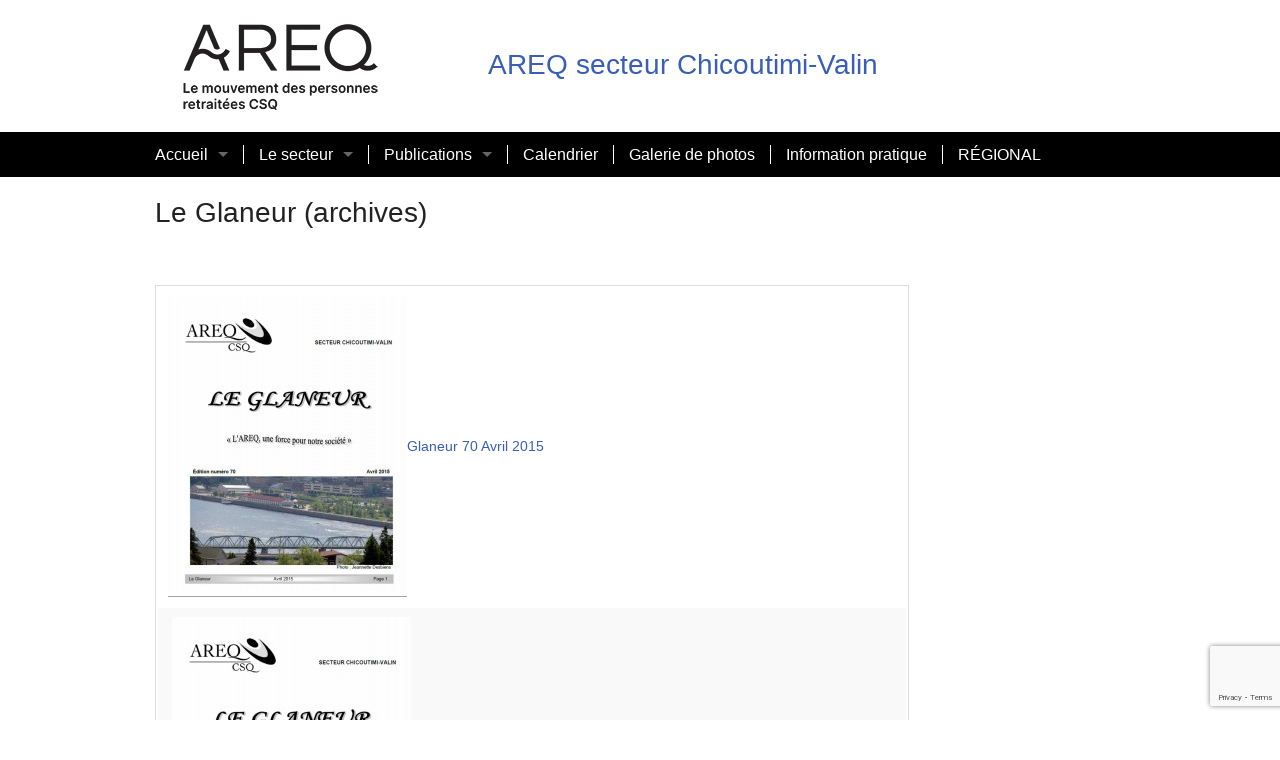

--- FILE ---
content_type: text/html; charset=UTF-8
request_url: https://chicoutimi-valin.areq.lacsq.org/bulletin-sectoriel/le-glaneur-2/
body_size: 5783
content:
<!doctype html>
<html class="no-js" lang="fr-FR" >
  <head>
	<meta http-equiv="X-UA-Compatible" content="IE=edge,chrome=1">
    <meta charset="utf-8" />
    <meta name="viewport" content="width=device-width, initial-scale=1.0" />
        <link rel="shortcut icon" type="image/png" href="https://chicoutimi-valin.areq.lacsq.org/wp-content/themes/csqareq/favicon.png">
    <title>Le Glaneur (archives) &#8211; AREQ secteur Chicoutimi-Valin</title>

	  <meta name='robots' content='max-image-preview:large' />
<link rel='dns-prefetch' href='//chicoutimi-valin.areq.lacsq.org' />
<link rel='dns-prefetch' href='//www.google.com' />
<link rel='dns-prefetch' href='//s.w.org' />
<link rel="alternate" type="text/calendar" title="AREQ secteur Chicoutimi-Valin &raquo; Flux iCal" href="https://chicoutimi-valin.areq.lacsq.org/events/?ical=1" />
<link rel='stylesheet' id='wp-block-library-css'  href='https://chicoutimi-valin.areq.lacsq.org/wp-includes/css/dist/block-library/style.min.css' type='text/css' media='all' />
<style id='wp-block-library-inline-css' type='text/css'>
.has-text-align-justify{text-align:justify;}
</style>
<link rel='stylesheet' id='mediaelement-css'  href='https://chicoutimi-valin.areq.lacsq.org/wp-includes/js/mediaelement/mediaelementplayer-legacy.min.css' type='text/css' media='all' />
<link rel='stylesheet' id='wp-mediaelement-css'  href='https://chicoutimi-valin.areq.lacsq.org/wp-includes/js/mediaelement/wp-mediaelement.min.css' type='text/css' media='all' />
<style id='global-styles-inline-css' type='text/css'>
body{--wp--preset--color--black: #000000;--wp--preset--color--cyan-bluish-gray: #abb8c3;--wp--preset--color--white: #ffffff;--wp--preset--color--pale-pink: #f78da7;--wp--preset--color--vivid-red: #cf2e2e;--wp--preset--color--luminous-vivid-orange: #ff6900;--wp--preset--color--luminous-vivid-amber: #fcb900;--wp--preset--color--light-green-cyan: #7bdcb5;--wp--preset--color--vivid-green-cyan: #00d084;--wp--preset--color--pale-cyan-blue: #8ed1fc;--wp--preset--color--vivid-cyan-blue: #0693e3;--wp--preset--color--vivid-purple: #9b51e0;--wp--preset--gradient--vivid-cyan-blue-to-vivid-purple: linear-gradient(135deg,rgba(6,147,227,1) 0%,rgb(155,81,224) 100%);--wp--preset--gradient--light-green-cyan-to-vivid-green-cyan: linear-gradient(135deg,rgb(122,220,180) 0%,rgb(0,208,130) 100%);--wp--preset--gradient--luminous-vivid-amber-to-luminous-vivid-orange: linear-gradient(135deg,rgba(252,185,0,1) 0%,rgba(255,105,0,1) 100%);--wp--preset--gradient--luminous-vivid-orange-to-vivid-red: linear-gradient(135deg,rgba(255,105,0,1) 0%,rgb(207,46,46) 100%);--wp--preset--gradient--very-light-gray-to-cyan-bluish-gray: linear-gradient(135deg,rgb(238,238,238) 0%,rgb(169,184,195) 100%);--wp--preset--gradient--cool-to-warm-spectrum: linear-gradient(135deg,rgb(74,234,220) 0%,rgb(151,120,209) 20%,rgb(207,42,186) 40%,rgb(238,44,130) 60%,rgb(251,105,98) 80%,rgb(254,248,76) 100%);--wp--preset--gradient--blush-light-purple: linear-gradient(135deg,rgb(255,206,236) 0%,rgb(152,150,240) 100%);--wp--preset--gradient--blush-bordeaux: linear-gradient(135deg,rgb(254,205,165) 0%,rgb(254,45,45) 50%,rgb(107,0,62) 100%);--wp--preset--gradient--luminous-dusk: linear-gradient(135deg,rgb(255,203,112) 0%,rgb(199,81,192) 50%,rgb(65,88,208) 100%);--wp--preset--gradient--pale-ocean: linear-gradient(135deg,rgb(255,245,203) 0%,rgb(182,227,212) 50%,rgb(51,167,181) 100%);--wp--preset--gradient--electric-grass: linear-gradient(135deg,rgb(202,248,128) 0%,rgb(113,206,126) 100%);--wp--preset--gradient--midnight: linear-gradient(135deg,rgb(2,3,129) 0%,rgb(40,116,252) 100%);--wp--preset--duotone--dark-grayscale: url('#wp-duotone-dark-grayscale');--wp--preset--duotone--grayscale: url('#wp-duotone-grayscale');--wp--preset--duotone--purple-yellow: url('#wp-duotone-purple-yellow');--wp--preset--duotone--blue-red: url('#wp-duotone-blue-red');--wp--preset--duotone--midnight: url('#wp-duotone-midnight');--wp--preset--duotone--magenta-yellow: url('#wp-duotone-magenta-yellow');--wp--preset--duotone--purple-green: url('#wp-duotone-purple-green');--wp--preset--duotone--blue-orange: url('#wp-duotone-blue-orange');--wp--preset--font-size--small: 13px;--wp--preset--font-size--medium: 20px;--wp--preset--font-size--large: 36px;--wp--preset--font-size--x-large: 42px;}.has-black-color{color: var(--wp--preset--color--black) !important;}.has-cyan-bluish-gray-color{color: var(--wp--preset--color--cyan-bluish-gray) !important;}.has-white-color{color: var(--wp--preset--color--white) !important;}.has-pale-pink-color{color: var(--wp--preset--color--pale-pink) !important;}.has-vivid-red-color{color: var(--wp--preset--color--vivid-red) !important;}.has-luminous-vivid-orange-color{color: var(--wp--preset--color--luminous-vivid-orange) !important;}.has-luminous-vivid-amber-color{color: var(--wp--preset--color--luminous-vivid-amber) !important;}.has-light-green-cyan-color{color: var(--wp--preset--color--light-green-cyan) !important;}.has-vivid-green-cyan-color{color: var(--wp--preset--color--vivid-green-cyan) !important;}.has-pale-cyan-blue-color{color: var(--wp--preset--color--pale-cyan-blue) !important;}.has-vivid-cyan-blue-color{color: var(--wp--preset--color--vivid-cyan-blue) !important;}.has-vivid-purple-color{color: var(--wp--preset--color--vivid-purple) !important;}.has-black-background-color{background-color: var(--wp--preset--color--black) !important;}.has-cyan-bluish-gray-background-color{background-color: var(--wp--preset--color--cyan-bluish-gray) !important;}.has-white-background-color{background-color: var(--wp--preset--color--white) !important;}.has-pale-pink-background-color{background-color: var(--wp--preset--color--pale-pink) !important;}.has-vivid-red-background-color{background-color: var(--wp--preset--color--vivid-red) !important;}.has-luminous-vivid-orange-background-color{background-color: var(--wp--preset--color--luminous-vivid-orange) !important;}.has-luminous-vivid-amber-background-color{background-color: var(--wp--preset--color--luminous-vivid-amber) !important;}.has-light-green-cyan-background-color{background-color: var(--wp--preset--color--light-green-cyan) !important;}.has-vivid-green-cyan-background-color{background-color: var(--wp--preset--color--vivid-green-cyan) !important;}.has-pale-cyan-blue-background-color{background-color: var(--wp--preset--color--pale-cyan-blue) !important;}.has-vivid-cyan-blue-background-color{background-color: var(--wp--preset--color--vivid-cyan-blue) !important;}.has-vivid-purple-background-color{background-color: var(--wp--preset--color--vivid-purple) !important;}.has-black-border-color{border-color: var(--wp--preset--color--black) !important;}.has-cyan-bluish-gray-border-color{border-color: var(--wp--preset--color--cyan-bluish-gray) !important;}.has-white-border-color{border-color: var(--wp--preset--color--white) !important;}.has-pale-pink-border-color{border-color: var(--wp--preset--color--pale-pink) !important;}.has-vivid-red-border-color{border-color: var(--wp--preset--color--vivid-red) !important;}.has-luminous-vivid-orange-border-color{border-color: var(--wp--preset--color--luminous-vivid-orange) !important;}.has-luminous-vivid-amber-border-color{border-color: var(--wp--preset--color--luminous-vivid-amber) !important;}.has-light-green-cyan-border-color{border-color: var(--wp--preset--color--light-green-cyan) !important;}.has-vivid-green-cyan-border-color{border-color: var(--wp--preset--color--vivid-green-cyan) !important;}.has-pale-cyan-blue-border-color{border-color: var(--wp--preset--color--pale-cyan-blue) !important;}.has-vivid-cyan-blue-border-color{border-color: var(--wp--preset--color--vivid-cyan-blue) !important;}.has-vivid-purple-border-color{border-color: var(--wp--preset--color--vivid-purple) !important;}.has-vivid-cyan-blue-to-vivid-purple-gradient-background{background: var(--wp--preset--gradient--vivid-cyan-blue-to-vivid-purple) !important;}.has-light-green-cyan-to-vivid-green-cyan-gradient-background{background: var(--wp--preset--gradient--light-green-cyan-to-vivid-green-cyan) !important;}.has-luminous-vivid-amber-to-luminous-vivid-orange-gradient-background{background: var(--wp--preset--gradient--luminous-vivid-amber-to-luminous-vivid-orange) !important;}.has-luminous-vivid-orange-to-vivid-red-gradient-background{background: var(--wp--preset--gradient--luminous-vivid-orange-to-vivid-red) !important;}.has-very-light-gray-to-cyan-bluish-gray-gradient-background{background: var(--wp--preset--gradient--very-light-gray-to-cyan-bluish-gray) !important;}.has-cool-to-warm-spectrum-gradient-background{background: var(--wp--preset--gradient--cool-to-warm-spectrum) !important;}.has-blush-light-purple-gradient-background{background: var(--wp--preset--gradient--blush-light-purple) !important;}.has-blush-bordeaux-gradient-background{background: var(--wp--preset--gradient--blush-bordeaux) !important;}.has-luminous-dusk-gradient-background{background: var(--wp--preset--gradient--luminous-dusk) !important;}.has-pale-ocean-gradient-background{background: var(--wp--preset--gradient--pale-ocean) !important;}.has-electric-grass-gradient-background{background: var(--wp--preset--gradient--electric-grass) !important;}.has-midnight-gradient-background{background: var(--wp--preset--gradient--midnight) !important;}.has-small-font-size{font-size: var(--wp--preset--font-size--small) !important;}.has-medium-font-size{font-size: var(--wp--preset--font-size--medium) !important;}.has-large-font-size{font-size: var(--wp--preset--font-size--large) !important;}.has-x-large-font-size{font-size: var(--wp--preset--font-size--x-large) !important;}
</style>
<link rel='stylesheet' id='contact-form-7-css'  href='https://chicoutimi-valin.areq.lacsq.org/wp-content/plugins/contact-form-7/includes/css/styles.css' type='text/css' media='all' />
<link rel='stylesheet' id='wp-lightbox-2.min.css-css'  href='https://chicoutimi-valin.areq.lacsq.org/wp-content/plugins/wp-lightbox-2/styles/lightbox.min.css' type='text/css' media='all' />
<link rel='stylesheet' id='Main Stylesheet-css'  href='https://chicoutimi-valin.areq.lacsq.org/wp-content/themes/csqareq/css/app.css' type='text/css' media='all' />
<link rel='stylesheet' id='jetpack_css-css'  href='https://chicoutimi-valin.areq.lacsq.org/wp-content/plugins/jetpack/css/jetpack.css' type='text/css' media='all' />
<script type='text/javascript' src='https://chicoutimi-valin.areq.lacsq.org/wp-content/themes/csqareq/js/vendor/modernizr.min.js' id='modernizr-js'></script>
<script type='text/javascript' src='https://chicoutimi-valin.areq.lacsq.org/wp-content/themes/csqareq/js/vendor/fastclick.min.js' id='fastclick-js'></script>
<link rel="https://api.w.org/" href="https://chicoutimi-valin.areq.lacsq.org/wp-json/" /><link rel="alternate" type="application/json" href="https://chicoutimi-valin.areq.lacsq.org/wp-json/wp/v2/pages/258" /><link rel="alternate" type="application/json+oembed" href="https://chicoutimi-valin.areq.lacsq.org/wp-json/oembed/1.0/embed?url=https%3A%2F%2Fchicoutimi-valin.areq.lacsq.org%2Fbulletin-sectoriel%2Fle-glaneur-2%2F" />
<link rel="alternate" type="text/xml+oembed" href="https://chicoutimi-valin.areq.lacsq.org/wp-json/oembed/1.0/embed?url=https%3A%2F%2Fchicoutimi-valin.areq.lacsq.org%2Fbulletin-sectoriel%2Fle-glaneur-2%2F&#038;format=xml" />
<meta name="tec-api-version" content="v1"><meta name="tec-api-origin" content="https://chicoutimi-valin.areq.lacsq.org"><link rel="alternate" href="https://chicoutimi-valin.areq.lacsq.org/wp-json/tribe/events/v1/" /><style>img#wpstats{display:none}</style>
	  </head>
  <body class="page-template-default page page-id-258 page-child parent-pageid-39 tribe-no-js">

  <div class="off-canvas-wrap" data-offcanvas>
  <div class="inner-wrap">

  <nav class="tab-bar show-for-small-only">
    <section class="left-small">
      <a class="left-off-canvas-toggle menu-icon" ><span></span></a>
    </section>
    <section class="middle tab-bar-section">
      
      <h1 class="title">AREQ secteur Chicoutimi-Valin</h1>

    </section>
  </nav>

  <aside class="left-off-canvas-menu">
      </aside>

  <header role="banner">
	  <div id="header-bottom" class="row">
				<div class="small-4 columns">
		  	<div id="logo">
			  	<a href="https://chicoutimi-valin.areq.lacsq.org" title="AREQ secteur Chicoutimi-Valin">
			  		<img src="https://chicoutimi-valin.areq.lacsq.org/wp-content/themes/csqareq/assets/images/logo-areq.png" alt="AREQ secteur Chicoutimi-Valin" />
				</a>
		  	</div>
	  	</div>
	  	<div class="small-8 columns">
		  	<div id="site-title">
  				<h1><a href="https://chicoutimi-valin.areq.lacsq.org" title="AREQ secteur Chicoutimi-Valin">AREQ secteur Chicoutimi-Valin</a></h1>
  				<h4 class="subheader"></h4>
		  	</div>
		</div>
		  	  </div>
  	
  	  <div id="nav" class="top-bar-container contain-to-grid show-for-medium-up">
  	  	<nav class="top-bar" data-topbar="">
			<section class="top-bar-section">
				<ul id="menu-menu-1" class="top-bar-menu left"><li class="divider"></li><li id="menu-item-51" class="menu-item menu-item-type-post_type menu-item-object-page menu-item-has-children has-dropdown menu-item-51"><a href="https://chicoutimi-valin.areq.lacsq.org/accueil/">Accueil</a>
<ul class="sub-menu dropdown">
	<li id="menu-item-209" class="menu-item menu-item-type-post_type menu-item-object-page menu-item-209"><a href="https://chicoutimi-valin.areq.lacsq.org/accueil/page-d-exemple/">Mot du Président</a></li>
	<li id="menu-item-290" class="menu-item menu-item-type-post_type menu-item-object-page menu-item-290"><a href="https://chicoutimi-valin.areq.lacsq.org/accueil/depliant-annuel/">Programmation</a></li>
	<li id="menu-item-526" class="menu-item menu-item-type-post_type menu-item-object-page menu-item-526"><a href="https://chicoutimi-valin.areq.lacsq.org/liens-utiles/">Information pratique</a></li>
</ul>
</li>
<li class="divider"></li><li id="menu-item-50" class="menu-item menu-item-type-post_type menu-item-object-page menu-item-has-children has-dropdown menu-item-50"><a href="https://chicoutimi-valin.areq.lacsq.org/le-secteur/">Le secteur</a>
<ul class="sub-menu dropdown">
	<li id="menu-item-213" class="menu-item menu-item-type-post_type menu-item-object-page menu-item-213"><a href="https://chicoutimi-valin.areq.lacsq.org/le-secteur/conseil-sectoriel/">Le Conseil Sectoriel Région 02A – Chicoutimi-Valin 2024-2025</a></li>
	<li id="menu-item-217" class="menu-item menu-item-type-post_type menu-item-object-page menu-item-has-children has-dropdown menu-item-217"><a href="https://chicoutimi-valin.areq.lacsq.org/le-secteur/comites/">Responsables des comités 2024-2025</a>
<ul class="sub-menu dropdown">
		<li id="menu-item-287" class="menu-item menu-item-type-post_type menu-item-object-page menu-item-287"><a href="https://chicoutimi-valin.areq.lacsq.org/le-secteur/comites/liste-des-comit-responsables/">Liste des comités et responsables</a></li>
	</ul>
</li>
</ul>
</li>
<li class="divider"></li><li id="menu-item-49" class="menu-item menu-item-type-post_type menu-item-object-page current-page-ancestor current-menu-ancestor current-menu-parent current-page-parent current_page_parent current_page_ancestor menu-item-has-children active has-dropdown menu-item-49 active"><a href="https://chicoutimi-valin.areq.lacsq.org/bulletin-sectoriel/">Publications</a>
<ul class="sub-menu dropdown">
	<li id="menu-item-257" class="menu-item menu-item-type-post_type menu-item-object-page menu-item-257"><a href="https://chicoutimi-valin.areq.lacsq.org/bulletin-sectoriel/la-voix-des-rives/">La Voix des Rives</a></li>
	<li id="menu-item-260" class="menu-item menu-item-type-post_type menu-item-object-page current-menu-item page_item page-item-258 current_page_item active menu-item-260 active"><a href="https://chicoutimi-valin.areq.lacsq.org/bulletin-sectoriel/le-glaneur-2/" aria-current="page">Le Glaneur (archives)</a></li>
	<li id="menu-item-317" class="menu-item menu-item-type-post_type menu-item-object-page menu-item-317"><a href="https://chicoutimi-valin.areq.lacsq.org/page-facebook-de-lareq-chicoutimi-valin/">La page Facebook de l&rsquo;AREQ Chicoutimi Valin</a></li>
	<li id="menu-item-252" class="menu-item menu-item-type-post_type menu-item-object-page menu-item-252"><a href="https://chicoutimi-valin.areq.lacsq.org/bulletin-sectoriel/les-chroniques-de-claire/">Les lectures de Claire</a></li>
	<li id="menu-item-808" class="menu-item menu-item-type-post_type menu-item-object-page menu-item-808"><a href="https://chicoutimi-valin.areq.lacsq.org/bulletin-sectoriel/livres-de-nos-membres/">Livres de nos membres</a></li>
	<li id="menu-item-297" class="menu-item menu-item-type-post_type menu-item-object-page menu-item-297"><a href="https://chicoutimi-valin.areq.lacsq.org/bulletin-sectoriel/textes-des-membres/">Textes des membres</a></li>
</ul>
</li>
<li class="divider"></li><li id="menu-item-7" class="menu-item menu-item-type-custom menu-item-object-custom menu-item-7"><a href="/events">Calendrier</a></li>
<li class="divider"></li><li id="menu-item-48" class="menu-item menu-item-type-post_type menu-item-object-page menu-item-48"><a href="https://chicoutimi-valin.areq.lacsq.org/galerie-de-photos/">Galerie de photos</a></li>
<li class="divider"></li><li id="menu-item-528" class="menu-item menu-item-type-post_type menu-item-object-page menu-item-528"><a href="https://chicoutimi-valin.areq.lacsq.org/liens-utiles/">Information pratique</a></li>
<li class="divider"></li><li id="menu-item-1517" class="menu-item menu-item-type-post_type menu-item-object-page menu-item-1517"><a href="https://chicoutimi-valin.areq.lacsq.org/regional/">RÉGIONAL</a></li>
</ul>							</section>
		</nav>
  	  </div>
  </header>

<section class="container" role="document">

<div class="row">
	<div class="small-12 large-12 columns" role="main">

	
			<article class="post-258 page type-page status-publish hentry" id="post-258">
			<header>
				<h1 class="entry-title">Le Glaneur (archives)</h1>
			</header>
						<div class="entry-content">
				<p>&nbsp;</p>
<table style="height: 237px" width="754">
<tbody>
<tr>
<td><a href="http://gestion.areq.lacsq.org/wp-content/uploads/sites/9/2015/10/glaneur65_oct13VF.pdf"><img width="239" height="300" class="alignnone size-medium wp-image-136" src="http://gestion.areq.lacsq.org/wp-content/uploads/sites/9/2015/11/Le-Glaneur-239x300.jpg" alt="Le Glaneur" srcset="https://chicoutimi-valin.areq.lacsq.org/wp-content/uploads/sites/9/2015/11/Le-Glaneur-239x300.jpg 239w, https://chicoutimi-valin.areq.lacsq.org/wp-content/uploads/sites/9/2015/11/Le-Glaneur-816x1024.jpg 816w, https://chicoutimi-valin.areq.lacsq.org/wp-content/uploads/sites/9/2015/11/Le-Glaneur.jpg 896w" sizes="(max-width: 239px) 100vw, 239px" />Glaneur 70 Avril 2015</a></td>
</tr>
<tr>
<td><a href="http://gestion.areq.lacsq.org/wp-content/uploads/sites/9/2015/10/glaneur65_oct13VF.pdf"> <img width="239" height="300" class="alignnone size-medium wp-image-136" src="http://gestion.areq.lacsq.org/wp-content/uploads/sites/9/2015/11/Le-Glaneur-239x300.jpg" alt="Le Glaneur" srcset="https://chicoutimi-valin.areq.lacsq.org/wp-content/uploads/sites/9/2015/11/Le-Glaneur-239x300.jpg 239w, https://chicoutimi-valin.areq.lacsq.org/wp-content/uploads/sites/9/2015/11/Le-Glaneur-816x1024.jpg 816w, https://chicoutimi-valin.areq.lacsq.org/wp-content/uploads/sites/9/2015/11/Le-Glaneur.jpg 896w" sizes="(max-width: 239px) 100vw, 239px" />Glaneur 69 Décrembre 2014</a></td>
</tr>
<tr>
<td><a href="http://gestion.areq.lacsq.org/wp-content/uploads/sites/9/2015/10/glaneur65_oct13VF.pdf"><img width="239" height="300" class="alignnone size-medium wp-image-136" src="http://gestion.areq.lacsq.org/wp-content/uploads/sites/9/2015/11/Le-Glaneur-239x300.jpg" alt="Le Glaneur" srcset="https://chicoutimi-valin.areq.lacsq.org/wp-content/uploads/sites/9/2015/11/Le-Glaneur-239x300.jpg 239w, https://chicoutimi-valin.areq.lacsq.org/wp-content/uploads/sites/9/2015/11/Le-Glaneur-816x1024.jpg 816w, https://chicoutimi-valin.areq.lacsq.org/wp-content/uploads/sites/9/2015/11/Le-Glaneur.jpg 896w" sizes="(max-width: 239px) 100vw, 239px" />Glaneur 68 Septembre 2014</a></td>
</tr>
<tr>
<td><a href="http://gestion.areq.lacsq.org/wp-content/uploads/sites/9/2015/10/glaneur65_oct13VF.pdf"><img width="239" height="300" class="alignnone size-medium wp-image-136" src="http://gestion.areq.lacsq.org/wp-content/uploads/sites/9/2015/11/Le-Glaneur-239x300.jpg" alt="Le Glaneur" srcset="https://chicoutimi-valin.areq.lacsq.org/wp-content/uploads/sites/9/2015/11/Le-Glaneur-239x300.jpg 239w, https://chicoutimi-valin.areq.lacsq.org/wp-content/uploads/sites/9/2015/11/Le-Glaneur-816x1024.jpg 816w, https://chicoutimi-valin.areq.lacsq.org/wp-content/uploads/sites/9/2015/11/Le-Glaneur.jpg 896w" sizes="(max-width: 239px) 100vw, 239px" />Glaneur 67 Avril 2014</a></td>
</tr>
<tr>
<td><a href="http://gestion.areq.lacsq.org/wp-content/uploads/sites/9/2015/10/glaneur65_oct13VF.pdf"><img width="239" height="300" class="alignnone size-medium wp-image-136" src="http://gestion.areq.lacsq.org/wp-content/uploads/sites/9/2015/11/Le-Glaneur-239x300.jpg" alt="Le Glaneur" srcset="https://chicoutimi-valin.areq.lacsq.org/wp-content/uploads/sites/9/2015/11/Le-Glaneur-239x300.jpg 239w, https://chicoutimi-valin.areq.lacsq.org/wp-content/uploads/sites/9/2015/11/Le-Glaneur-816x1024.jpg 816w, https://chicoutimi-valin.areq.lacsq.org/wp-content/uploads/sites/9/2015/11/Le-Glaneur.jpg 896w" sizes="(max-width: 239px) 100vw, 239px" />Glaneur 66 Décembre 2013</a></td>
</tr>
<tr>
<td><a href="http://gestion.areq.lacsq.org/wp-content/uploads/sites/9/2015/10/glaneur65_oct13VF.pdf"><img width="239" height="300" class="alignnone size-medium wp-image-136" src="http://gestion.areq.lacsq.org/wp-content/uploads/sites/9/2015/11/Le-Glaneur-239x300.jpg" alt="Le Glaneur" srcset="https://chicoutimi-valin.areq.lacsq.org/wp-content/uploads/sites/9/2015/11/Le-Glaneur-239x300.jpg 239w, https://chicoutimi-valin.areq.lacsq.org/wp-content/uploads/sites/9/2015/11/Le-Glaneur-816x1024.jpg 816w, https://chicoutimi-valin.areq.lacsq.org/wp-content/uploads/sites/9/2015/11/Le-Glaneur.jpg 896w" sizes="(max-width: 239px) 100vw, 239px" />Glaneur 65 Octobre 2013</a></td>
</tr>
<tr>
<td><a href="http://gestion.areq.lacsq.org/wp-content/uploads/sites/9/2015/11/glaneur64_avril13VF.pdf"><img width="239" height="300" class="alignnone size-medium wp-image-136" src="http://gestion.areq.lacsq.org/wp-content/uploads/sites/9/2015/11/Le-Glaneur-239x300.jpg" alt="Le Glaneur" srcset="https://chicoutimi-valin.areq.lacsq.org/wp-content/uploads/sites/9/2015/11/Le-Glaneur-239x300.jpg 239w, https://chicoutimi-valin.areq.lacsq.org/wp-content/uploads/sites/9/2015/11/Le-Glaneur-816x1024.jpg 816w, https://chicoutimi-valin.areq.lacsq.org/wp-content/uploads/sites/9/2015/11/Le-Glaneur.jpg 896w" sizes="(max-width: 239px) 100vw, 239px" />Glaneur 64 Avril 2013</a></td>
</tr>
<tr>
<td><a href="http://gestion.areq.lacsq.org/wp-content/uploads/sites/9/2015/11/glaneur63_dec12VF.pdf"><img width="239" height="300" class="alignnone size-medium wp-image-136" src="http://gestion.areq.lacsq.org/wp-content/uploads/sites/9/2015/11/Le-Glaneur-239x300.jpg" alt="Le Glaneur" srcset="https://chicoutimi-valin.areq.lacsq.org/wp-content/uploads/sites/9/2015/11/Le-Glaneur-239x300.jpg 239w, https://chicoutimi-valin.areq.lacsq.org/wp-content/uploads/sites/9/2015/11/Le-Glaneur-816x1024.jpg 816w, https://chicoutimi-valin.areq.lacsq.org/wp-content/uploads/sites/9/2015/11/Le-Glaneur.jpg 896w" sizes="(max-width: 239px) 100vw, 239px" />Glaneur 63 Décembre 2012</a></td>
</tr>
<tr>
<td><a href="http://gestion.areq.lacsq.org/wp-content/uploads/sites/9/2015/11/glaneur62_octobre12-VF.pdf"><img width="239" height="300" class="alignnone size-medium wp-image-136" src="http://gestion.areq.lacsq.org/wp-content/uploads/sites/9/2015/11/Le-Glaneur-239x300.jpg" alt="Le Glaneur" srcset="https://chicoutimi-valin.areq.lacsq.org/wp-content/uploads/sites/9/2015/11/Le-Glaneur-239x300.jpg 239w, https://chicoutimi-valin.areq.lacsq.org/wp-content/uploads/sites/9/2015/11/Le-Glaneur-816x1024.jpg 816w, https://chicoutimi-valin.areq.lacsq.org/wp-content/uploads/sites/9/2015/11/Le-Glaneur.jpg 896w" sizes="(max-width: 239px) 100vw, 239px" />Glaneur 62 Octobre 2012</a></td>
</tr>
<tr>
<td><a href="http://gestion.areq.lacsq.org/wp-content/uploads/sites/9/2015/11/glaneur61_avril12-office2010.pdf"><img width="239" height="300" class="alignnone size-medium wp-image-136" src="http://gestion.areq.lacsq.org/wp-content/uploads/sites/9/2015/11/Le-Glaneur-239x300.jpg" alt="Le Glaneur" srcset="https://chicoutimi-valin.areq.lacsq.org/wp-content/uploads/sites/9/2015/11/Le-Glaneur-239x300.jpg 239w, https://chicoutimi-valin.areq.lacsq.org/wp-content/uploads/sites/9/2015/11/Le-Glaneur-816x1024.jpg 816w, https://chicoutimi-valin.areq.lacsq.org/wp-content/uploads/sites/9/2015/11/Le-Glaneur.jpg 896w" sizes="(max-width: 239px) 100vw, 239px" />Glaneur 61 Avril 2012</a></td>
</tr>
<tr>
<td><a href="http://gestion.areq.lacsq.org/wp-content/uploads/sites/9/2015/11/glaneur60_dec11VF.pdf"><img width="239" height="300" class="alignnone size-medium wp-image-136" src="http://gestion.areq.lacsq.org/wp-content/uploads/sites/9/2015/11/Le-Glaneur-239x300.jpg" alt="Le Glaneur" srcset="https://chicoutimi-valin.areq.lacsq.org/wp-content/uploads/sites/9/2015/11/Le-Glaneur-239x300.jpg 239w, https://chicoutimi-valin.areq.lacsq.org/wp-content/uploads/sites/9/2015/11/Le-Glaneur-816x1024.jpg 816w, https://chicoutimi-valin.areq.lacsq.org/wp-content/uploads/sites/9/2015/11/Le-Glaneur.jpg 896w" sizes="(max-width: 239px) 100vw, 239px" />Glaneur 60 Décembre 2011</a></td>
</tr>
<tr>
<td><a href="http://gestion.areq.lacsq.org/wp-content/uploads/sites/9/2015/11/glaneur59_septembre11VF-1.pdf"><img width="239" height="300" class="alignnone size-medium wp-image-136" src="http://gestion.areq.lacsq.org/wp-content/uploads/sites/9/2015/11/Le-Glaneur-239x300.jpg" alt="Le Glaneur" srcset="https://chicoutimi-valin.areq.lacsq.org/wp-content/uploads/sites/9/2015/11/Le-Glaneur-239x300.jpg 239w, https://chicoutimi-valin.areq.lacsq.org/wp-content/uploads/sites/9/2015/11/Le-Glaneur-816x1024.jpg 816w, https://chicoutimi-valin.areq.lacsq.org/wp-content/uploads/sites/9/2015/11/Le-Glaneur.jpg 896w" sizes="(max-width: 239px) 100vw, 239px" />Glaneur 59 Septembre 2011</a></td>
</tr>
<tr>
<td><a href="http://gestion.areq.lacsq.org/wp-content/uploads/sites/9/2015/11/Glaneur58.pdf"><img width="239" height="300" class="alignnone size-medium wp-image-136" src="http://gestion.areq.lacsq.org/wp-content/uploads/sites/9/2015/11/Le-Glaneur-239x300.jpg" alt="Le Glaneur" srcset="https://chicoutimi-valin.areq.lacsq.org/wp-content/uploads/sites/9/2015/11/Le-Glaneur-239x300.jpg 239w, https://chicoutimi-valin.areq.lacsq.org/wp-content/uploads/sites/9/2015/11/Le-Glaneur-816x1024.jpg 816w, https://chicoutimi-valin.areq.lacsq.org/wp-content/uploads/sites/9/2015/11/Le-Glaneur.jpg 896w" sizes="(max-width: 239px) 100vw, 239px" />Glaneur 58 </a></td>
</tr>
<tr>
<td><a href="http://gestion.areq.lacsq.org/wp-content/uploads/sites/9/2015/11/glaneur57.pdf"><img width="239" height="300" class="alignnone size-medium wp-image-136" src="http://gestion.areq.lacsq.org/wp-content/uploads/sites/9/2015/11/Le-Glaneur-239x300.jpg" alt="Le Glaneur" srcset="https://chicoutimi-valin.areq.lacsq.org/wp-content/uploads/sites/9/2015/11/Le-Glaneur-239x300.jpg 239w, https://chicoutimi-valin.areq.lacsq.org/wp-content/uploads/sites/9/2015/11/Le-Glaneur-816x1024.jpg 816w, https://chicoutimi-valin.areq.lacsq.org/wp-content/uploads/sites/9/2015/11/Le-Glaneur.jpg 896w" sizes="(max-width: 239px) 100vw, 239px" />Glaneur 57</a></td>
</tr>
<tr>
<td><a href="http://gestion.areq.lacsq.org/wp-content/uploads/sites/9/2015/11/Glaneur56.pdf"><img width="239" height="300" class="alignnone size-medium wp-image-136" src="http://gestion.areq.lacsq.org/wp-content/uploads/sites/9/2015/11/Le-Glaneur-239x300.jpg" alt="Le Glaneur" srcset="https://chicoutimi-valin.areq.lacsq.org/wp-content/uploads/sites/9/2015/11/Le-Glaneur-239x300.jpg 239w, https://chicoutimi-valin.areq.lacsq.org/wp-content/uploads/sites/9/2015/11/Le-Glaneur-816x1024.jpg 816w, https://chicoutimi-valin.areq.lacsq.org/wp-content/uploads/sites/9/2015/11/Le-Glaneur.jpg 896w" sizes="(max-width: 239px) 100vw, 239px" />Glaneur 56</a></td>
</tr>
<tr>
<td><a href="http://gestion.areq.lacsq.org/wp-content/uploads/sites/9/2015/11/glaneur55.pdf"><img width="239" height="300" class="alignnone size-medium wp-image-136" src="http://gestion.areq.lacsq.org/wp-content/uploads/sites/9/2015/11/Le-Glaneur-239x300.jpg" alt="Le Glaneur" srcset="https://chicoutimi-valin.areq.lacsq.org/wp-content/uploads/sites/9/2015/11/Le-Glaneur-239x300.jpg 239w, https://chicoutimi-valin.areq.lacsq.org/wp-content/uploads/sites/9/2015/11/Le-Glaneur-816x1024.jpg 816w, https://chicoutimi-valin.areq.lacsq.org/wp-content/uploads/sites/9/2015/11/Le-Glaneur.jpg 896w" sizes="(max-width: 239px) 100vw, 239px" />Glaneur 55</a></td>
</tr>
<tr>
<td><a href="http://gestion.areq.lacsq.org/wp-content/uploads/sites/9/2015/11/Glaneur54.pdf"><img width="239" height="300" class="alignnone size-medium wp-image-136" src="http://gestion.areq.lacsq.org/wp-content/uploads/sites/9/2015/11/Le-Glaneur-239x300.jpg" alt="Le Glaneur" srcset="https://chicoutimi-valin.areq.lacsq.org/wp-content/uploads/sites/9/2015/11/Le-Glaneur-239x300.jpg 239w, https://chicoutimi-valin.areq.lacsq.org/wp-content/uploads/sites/9/2015/11/Le-Glaneur-816x1024.jpg 816w, https://chicoutimi-valin.areq.lacsq.org/wp-content/uploads/sites/9/2015/11/Le-Glaneur.jpg 896w" sizes="(max-width: 239px) 100vw, 239px" />Glaneur 54</a></td>
</tr>
<tr>
<td><a href="http://gestion.areq.lacsq.org/wp-content/uploads/sites/9/2015/11/Glaneur53.pdf"><img width="239" height="300" class="alignnone size-medium wp-image-136" src="http://gestion.areq.lacsq.org/wp-content/uploads/sites/9/2015/11/Le-Glaneur-239x300.jpg" alt="Le Glaneur" srcset="https://chicoutimi-valin.areq.lacsq.org/wp-content/uploads/sites/9/2015/11/Le-Glaneur-239x300.jpg 239w, https://chicoutimi-valin.areq.lacsq.org/wp-content/uploads/sites/9/2015/11/Le-Glaneur-816x1024.jpg 816w, https://chicoutimi-valin.areq.lacsq.org/wp-content/uploads/sites/9/2015/11/Le-Glaneur.jpg 896w" sizes="(max-width: 239px) 100vw, 239px" />Glaneur 53</a></td>
</tr>
</tbody>
</table>
			</div>
			<footer>
								<p></p>
			</footer>
											</article>
	
	
	</div>
	</div>

</section>
<footer class="footer-container">
	<div class="row">
			</div>
</footer>
<a class="exit-off-canvas"></a>

		</div>
</div>
		<script>
		( function ( body ) {
			'use strict';
			body.className = body.className.replace( /\btribe-no-js\b/, 'tribe-js' );
		} )( document.body );
		</script>
		<script> /* <![CDATA[ */var tribe_l10n_datatables = {"aria":{"sort_ascending":": activer pour trier la colonne ascendante","sort_descending":": activer pour trier la colonne descendante"},"length_menu":"Afficher les saisies _MENU_","empty_table":"Aucune donn\u00e9e disponible sur le tableau","info":"Affichant_START_ \u00e0 _END_ du _TOTAL_ des saisies","info_empty":"Affichant 0 \u00e0 0 de 0 saisies","info_filtered":"(filtr\u00e9 \u00e0 partir du total des saisies _MAX_ )","zero_records":"Aucun enregistrement correspondant trouv\u00e9","search":"Rechercher :","all_selected_text":"Tous les \u00e9l\u00e9ments de cette page ont \u00e9t\u00e9 s\u00e9lectionn\u00e9s. ","select_all_link":"S\u00e9lectionner toutes les pages","clear_selection":"Effacer la s\u00e9lection.","pagination":{"all":"Tout","next":"Suivant","previous":"Pr\u00e9c\u00e9dent"},"select":{"rows":{"0":"","_":": a s\u00e9lectionn\u00e9 %d rang\u00e9es","1":": a s\u00e9lectionn\u00e9 une rang\u00e9e"}},"datepicker":{"dayNames":["dimanche","lundi","mardi","mercredi","jeudi","vendredi","samedi"],"dayNamesShort":["dim","lun","mar","mer","jeu","ven","sam"],"dayNamesMin":["D","L","M","M","J","V","S"],"monthNames":["janvier","f\u00e9vrier","mars","avril","mai","juin","juillet","ao\u00fbt","septembre","octobre","novembre","d\u00e9cembre"],"monthNamesShort":["janvier","f\u00e9vrier","mars","avril","mai","juin","juillet","ao\u00fbt","septembre","octobre","novembre","d\u00e9cembre"],"monthNamesMin":["Jan","F\u00e9v","Mar","Avr","Mai","Juin","Juil","Ao\u00fbt","Sep","Oct","Nov","D\u00e9c"],"nextText":"Suivant","prevText":"Pr\u00e9c\u00e9dent","currentText":"Aujourd\u2019hui ","closeText":"Termin\u00e9","today":"Aujourd\u2019hui ","clear":"Effac\u00e9"}};/* ]]> */ </script><script type='text/javascript' src='https://chicoutimi-valin.areq.lacsq.org/wp-includes/js/dist/vendor/regenerator-runtime.min.js' id='regenerator-runtime-js'></script>
<script type='text/javascript' src='https://chicoutimi-valin.areq.lacsq.org/wp-includes/js/dist/vendor/wp-polyfill.min.js' id='wp-polyfill-js'></script>
<script type='text/javascript' id='contact-form-7-js-extra'>
/* <![CDATA[ */
var wpcf7 = {"api":{"root":"https:\/\/chicoutimi-valin.areq.lacsq.org\/wp-json\/","namespace":"contact-form-7\/v1"}};
/* ]]> */
</script>
<script type='text/javascript' src='https://chicoutimi-valin.areq.lacsq.org/wp-content/plugins/contact-form-7/includes/js/index.js' id='contact-form-7-js'></script>
<script type='text/javascript' src='https://chicoutimi-valin.areq.lacsq.org/wp-content/themes/csqareq/js/vendor/jquery.min.js' id='jquery-js'></script>
<script type='text/javascript' id='wp-jquery-lightbox-js-extra'>
/* <![CDATA[ */
var JQLBSettings = {"fitToScreen":"0","resizeSpeed":"400","displayDownloadLink":"0","navbarOnTop":"0","loopImages":"","resizeCenter":"","marginSize":"","linkTarget":"","help":"","prevLinkTitle":"previous image","nextLinkTitle":"next image","prevLinkText":"\u00ab Previous","nextLinkText":"Next \u00bb","closeTitle":"close image gallery","image":"Image ","of":" of ","download":"Download","jqlb_overlay_opacity":"80","jqlb_overlay_color":"#000000","jqlb_overlay_close":"1","jqlb_border_width":"10","jqlb_border_color":"#ffffff","jqlb_border_radius":"0","jqlb_image_info_background_transparency":"100","jqlb_image_info_bg_color":"#ffffff","jqlb_image_info_text_color":"#000000","jqlb_image_info_text_fontsize":"10","jqlb_show_text_for_image":"1","jqlb_next_image_title":"next image","jqlb_previous_image_title":"previous image","jqlb_next_button_image":"https:\/\/chicoutimi-valin.areq.lacsq.org\/wp-content\/plugins\/wp-lightbox-2\/styles\/images\/next.gif","jqlb_previous_button_image":"https:\/\/chicoutimi-valin.areq.lacsq.org\/wp-content\/plugins\/wp-lightbox-2\/styles\/images\/prev.gif","jqlb_maximum_width":"","jqlb_maximum_height":"","jqlb_show_close_button":"1","jqlb_close_image_title":"close image gallery","jqlb_close_image_max_heght":"22","jqlb_image_for_close_lightbox":"https:\/\/chicoutimi-valin.areq.lacsq.org\/wp-content\/plugins\/wp-lightbox-2\/styles\/images\/closelabel.gif","jqlb_keyboard_navigation":"1","jqlb_popup_size_fix":"0"};
/* ]]> */
</script>
<script type='text/javascript' src='https://chicoutimi-valin.areq.lacsq.org/wp-content/plugins/wp-lightbox-2/js/dist/wp-lightbox-2.min.js' id='wp-jquery-lightbox-js'></script>
<script type='text/javascript' src='https://chicoutimi-valin.areq.lacsq.org/wp-content/themes/csqareq/js/app.min.js' id='foundation-js'></script>
<script type='text/javascript' src='https://chicoutimi-valin.areq.lacsq.org/wp-content/themes/csqareq/js/vendor/slider-pro.min.js' id='slider-pro-js'></script>
<script type='text/javascript' src='https://www.google.com/recaptcha/api.js?render=6LfHTucUAAAAAMMWsfx3gGNH1edSa6WvrFZHyb7M' id='google-recaptcha-js'></script>
<script type='text/javascript' id='wpcf7-recaptcha-js-extra'>
/* <![CDATA[ */
var wpcf7_recaptcha = {"sitekey":"6LfHTucUAAAAAMMWsfx3gGNH1edSa6WvrFZHyb7M","actions":{"homepage":"homepage","contactform":"contactform"}};
/* ]]> */
</script>
<script type='text/javascript' src='https://chicoutimi-valin.areq.lacsq.org/wp-content/plugins/contact-form-7/modules/recaptcha/index.js' id='wpcf7-recaptcha-js'></script>
<script src='https://stats.wp.com/e-202604.js' defer></script>
<script>
	_stq = window._stq || [];
	_stq.push([ 'view', {v:'ext',j:'1:11.4.2',blog:'176517735',post:'258',tz:'-5',srv:'chicoutimi-valin.areq.lacsq.org'} ]);
	_stq.push([ 'clickTrackerInit', '176517735', '258' ]);
</script>
</body>
</html>

--- FILE ---
content_type: text/html; charset=utf-8
request_url: https://www.google.com/recaptcha/api2/anchor?ar=1&k=6LfHTucUAAAAAMMWsfx3gGNH1edSa6WvrFZHyb7M&co=aHR0cHM6Ly9jaGljb3V0aW1pLXZhbGluLmFyZXEubGFjc3Eub3JnOjQ0Mw..&hl=en&v=PoyoqOPhxBO7pBk68S4YbpHZ&size=invisible&anchor-ms=20000&execute-ms=30000&cb=qwlzphd7unms
body_size: 48586
content:
<!DOCTYPE HTML><html dir="ltr" lang="en"><head><meta http-equiv="Content-Type" content="text/html; charset=UTF-8">
<meta http-equiv="X-UA-Compatible" content="IE=edge">
<title>reCAPTCHA</title>
<style type="text/css">
/* cyrillic-ext */
@font-face {
  font-family: 'Roboto';
  font-style: normal;
  font-weight: 400;
  font-stretch: 100%;
  src: url(//fonts.gstatic.com/s/roboto/v48/KFO7CnqEu92Fr1ME7kSn66aGLdTylUAMa3GUBHMdazTgWw.woff2) format('woff2');
  unicode-range: U+0460-052F, U+1C80-1C8A, U+20B4, U+2DE0-2DFF, U+A640-A69F, U+FE2E-FE2F;
}
/* cyrillic */
@font-face {
  font-family: 'Roboto';
  font-style: normal;
  font-weight: 400;
  font-stretch: 100%;
  src: url(//fonts.gstatic.com/s/roboto/v48/KFO7CnqEu92Fr1ME7kSn66aGLdTylUAMa3iUBHMdazTgWw.woff2) format('woff2');
  unicode-range: U+0301, U+0400-045F, U+0490-0491, U+04B0-04B1, U+2116;
}
/* greek-ext */
@font-face {
  font-family: 'Roboto';
  font-style: normal;
  font-weight: 400;
  font-stretch: 100%;
  src: url(//fonts.gstatic.com/s/roboto/v48/KFO7CnqEu92Fr1ME7kSn66aGLdTylUAMa3CUBHMdazTgWw.woff2) format('woff2');
  unicode-range: U+1F00-1FFF;
}
/* greek */
@font-face {
  font-family: 'Roboto';
  font-style: normal;
  font-weight: 400;
  font-stretch: 100%;
  src: url(//fonts.gstatic.com/s/roboto/v48/KFO7CnqEu92Fr1ME7kSn66aGLdTylUAMa3-UBHMdazTgWw.woff2) format('woff2');
  unicode-range: U+0370-0377, U+037A-037F, U+0384-038A, U+038C, U+038E-03A1, U+03A3-03FF;
}
/* math */
@font-face {
  font-family: 'Roboto';
  font-style: normal;
  font-weight: 400;
  font-stretch: 100%;
  src: url(//fonts.gstatic.com/s/roboto/v48/KFO7CnqEu92Fr1ME7kSn66aGLdTylUAMawCUBHMdazTgWw.woff2) format('woff2');
  unicode-range: U+0302-0303, U+0305, U+0307-0308, U+0310, U+0312, U+0315, U+031A, U+0326-0327, U+032C, U+032F-0330, U+0332-0333, U+0338, U+033A, U+0346, U+034D, U+0391-03A1, U+03A3-03A9, U+03B1-03C9, U+03D1, U+03D5-03D6, U+03F0-03F1, U+03F4-03F5, U+2016-2017, U+2034-2038, U+203C, U+2040, U+2043, U+2047, U+2050, U+2057, U+205F, U+2070-2071, U+2074-208E, U+2090-209C, U+20D0-20DC, U+20E1, U+20E5-20EF, U+2100-2112, U+2114-2115, U+2117-2121, U+2123-214F, U+2190, U+2192, U+2194-21AE, U+21B0-21E5, U+21F1-21F2, U+21F4-2211, U+2213-2214, U+2216-22FF, U+2308-230B, U+2310, U+2319, U+231C-2321, U+2336-237A, U+237C, U+2395, U+239B-23B7, U+23D0, U+23DC-23E1, U+2474-2475, U+25AF, U+25B3, U+25B7, U+25BD, U+25C1, U+25CA, U+25CC, U+25FB, U+266D-266F, U+27C0-27FF, U+2900-2AFF, U+2B0E-2B11, U+2B30-2B4C, U+2BFE, U+3030, U+FF5B, U+FF5D, U+1D400-1D7FF, U+1EE00-1EEFF;
}
/* symbols */
@font-face {
  font-family: 'Roboto';
  font-style: normal;
  font-weight: 400;
  font-stretch: 100%;
  src: url(//fonts.gstatic.com/s/roboto/v48/KFO7CnqEu92Fr1ME7kSn66aGLdTylUAMaxKUBHMdazTgWw.woff2) format('woff2');
  unicode-range: U+0001-000C, U+000E-001F, U+007F-009F, U+20DD-20E0, U+20E2-20E4, U+2150-218F, U+2190, U+2192, U+2194-2199, U+21AF, U+21E6-21F0, U+21F3, U+2218-2219, U+2299, U+22C4-22C6, U+2300-243F, U+2440-244A, U+2460-24FF, U+25A0-27BF, U+2800-28FF, U+2921-2922, U+2981, U+29BF, U+29EB, U+2B00-2BFF, U+4DC0-4DFF, U+FFF9-FFFB, U+10140-1018E, U+10190-1019C, U+101A0, U+101D0-101FD, U+102E0-102FB, U+10E60-10E7E, U+1D2C0-1D2D3, U+1D2E0-1D37F, U+1F000-1F0FF, U+1F100-1F1AD, U+1F1E6-1F1FF, U+1F30D-1F30F, U+1F315, U+1F31C, U+1F31E, U+1F320-1F32C, U+1F336, U+1F378, U+1F37D, U+1F382, U+1F393-1F39F, U+1F3A7-1F3A8, U+1F3AC-1F3AF, U+1F3C2, U+1F3C4-1F3C6, U+1F3CA-1F3CE, U+1F3D4-1F3E0, U+1F3ED, U+1F3F1-1F3F3, U+1F3F5-1F3F7, U+1F408, U+1F415, U+1F41F, U+1F426, U+1F43F, U+1F441-1F442, U+1F444, U+1F446-1F449, U+1F44C-1F44E, U+1F453, U+1F46A, U+1F47D, U+1F4A3, U+1F4B0, U+1F4B3, U+1F4B9, U+1F4BB, U+1F4BF, U+1F4C8-1F4CB, U+1F4D6, U+1F4DA, U+1F4DF, U+1F4E3-1F4E6, U+1F4EA-1F4ED, U+1F4F7, U+1F4F9-1F4FB, U+1F4FD-1F4FE, U+1F503, U+1F507-1F50B, U+1F50D, U+1F512-1F513, U+1F53E-1F54A, U+1F54F-1F5FA, U+1F610, U+1F650-1F67F, U+1F687, U+1F68D, U+1F691, U+1F694, U+1F698, U+1F6AD, U+1F6B2, U+1F6B9-1F6BA, U+1F6BC, U+1F6C6-1F6CF, U+1F6D3-1F6D7, U+1F6E0-1F6EA, U+1F6F0-1F6F3, U+1F6F7-1F6FC, U+1F700-1F7FF, U+1F800-1F80B, U+1F810-1F847, U+1F850-1F859, U+1F860-1F887, U+1F890-1F8AD, U+1F8B0-1F8BB, U+1F8C0-1F8C1, U+1F900-1F90B, U+1F93B, U+1F946, U+1F984, U+1F996, U+1F9E9, U+1FA00-1FA6F, U+1FA70-1FA7C, U+1FA80-1FA89, U+1FA8F-1FAC6, U+1FACE-1FADC, U+1FADF-1FAE9, U+1FAF0-1FAF8, U+1FB00-1FBFF;
}
/* vietnamese */
@font-face {
  font-family: 'Roboto';
  font-style: normal;
  font-weight: 400;
  font-stretch: 100%;
  src: url(//fonts.gstatic.com/s/roboto/v48/KFO7CnqEu92Fr1ME7kSn66aGLdTylUAMa3OUBHMdazTgWw.woff2) format('woff2');
  unicode-range: U+0102-0103, U+0110-0111, U+0128-0129, U+0168-0169, U+01A0-01A1, U+01AF-01B0, U+0300-0301, U+0303-0304, U+0308-0309, U+0323, U+0329, U+1EA0-1EF9, U+20AB;
}
/* latin-ext */
@font-face {
  font-family: 'Roboto';
  font-style: normal;
  font-weight: 400;
  font-stretch: 100%;
  src: url(//fonts.gstatic.com/s/roboto/v48/KFO7CnqEu92Fr1ME7kSn66aGLdTylUAMa3KUBHMdazTgWw.woff2) format('woff2');
  unicode-range: U+0100-02BA, U+02BD-02C5, U+02C7-02CC, U+02CE-02D7, U+02DD-02FF, U+0304, U+0308, U+0329, U+1D00-1DBF, U+1E00-1E9F, U+1EF2-1EFF, U+2020, U+20A0-20AB, U+20AD-20C0, U+2113, U+2C60-2C7F, U+A720-A7FF;
}
/* latin */
@font-face {
  font-family: 'Roboto';
  font-style: normal;
  font-weight: 400;
  font-stretch: 100%;
  src: url(//fonts.gstatic.com/s/roboto/v48/KFO7CnqEu92Fr1ME7kSn66aGLdTylUAMa3yUBHMdazQ.woff2) format('woff2');
  unicode-range: U+0000-00FF, U+0131, U+0152-0153, U+02BB-02BC, U+02C6, U+02DA, U+02DC, U+0304, U+0308, U+0329, U+2000-206F, U+20AC, U+2122, U+2191, U+2193, U+2212, U+2215, U+FEFF, U+FFFD;
}
/* cyrillic-ext */
@font-face {
  font-family: 'Roboto';
  font-style: normal;
  font-weight: 500;
  font-stretch: 100%;
  src: url(//fonts.gstatic.com/s/roboto/v48/KFO7CnqEu92Fr1ME7kSn66aGLdTylUAMa3GUBHMdazTgWw.woff2) format('woff2');
  unicode-range: U+0460-052F, U+1C80-1C8A, U+20B4, U+2DE0-2DFF, U+A640-A69F, U+FE2E-FE2F;
}
/* cyrillic */
@font-face {
  font-family: 'Roboto';
  font-style: normal;
  font-weight: 500;
  font-stretch: 100%;
  src: url(//fonts.gstatic.com/s/roboto/v48/KFO7CnqEu92Fr1ME7kSn66aGLdTylUAMa3iUBHMdazTgWw.woff2) format('woff2');
  unicode-range: U+0301, U+0400-045F, U+0490-0491, U+04B0-04B1, U+2116;
}
/* greek-ext */
@font-face {
  font-family: 'Roboto';
  font-style: normal;
  font-weight: 500;
  font-stretch: 100%;
  src: url(//fonts.gstatic.com/s/roboto/v48/KFO7CnqEu92Fr1ME7kSn66aGLdTylUAMa3CUBHMdazTgWw.woff2) format('woff2');
  unicode-range: U+1F00-1FFF;
}
/* greek */
@font-face {
  font-family: 'Roboto';
  font-style: normal;
  font-weight: 500;
  font-stretch: 100%;
  src: url(//fonts.gstatic.com/s/roboto/v48/KFO7CnqEu92Fr1ME7kSn66aGLdTylUAMa3-UBHMdazTgWw.woff2) format('woff2');
  unicode-range: U+0370-0377, U+037A-037F, U+0384-038A, U+038C, U+038E-03A1, U+03A3-03FF;
}
/* math */
@font-face {
  font-family: 'Roboto';
  font-style: normal;
  font-weight: 500;
  font-stretch: 100%;
  src: url(//fonts.gstatic.com/s/roboto/v48/KFO7CnqEu92Fr1ME7kSn66aGLdTylUAMawCUBHMdazTgWw.woff2) format('woff2');
  unicode-range: U+0302-0303, U+0305, U+0307-0308, U+0310, U+0312, U+0315, U+031A, U+0326-0327, U+032C, U+032F-0330, U+0332-0333, U+0338, U+033A, U+0346, U+034D, U+0391-03A1, U+03A3-03A9, U+03B1-03C9, U+03D1, U+03D5-03D6, U+03F0-03F1, U+03F4-03F5, U+2016-2017, U+2034-2038, U+203C, U+2040, U+2043, U+2047, U+2050, U+2057, U+205F, U+2070-2071, U+2074-208E, U+2090-209C, U+20D0-20DC, U+20E1, U+20E5-20EF, U+2100-2112, U+2114-2115, U+2117-2121, U+2123-214F, U+2190, U+2192, U+2194-21AE, U+21B0-21E5, U+21F1-21F2, U+21F4-2211, U+2213-2214, U+2216-22FF, U+2308-230B, U+2310, U+2319, U+231C-2321, U+2336-237A, U+237C, U+2395, U+239B-23B7, U+23D0, U+23DC-23E1, U+2474-2475, U+25AF, U+25B3, U+25B7, U+25BD, U+25C1, U+25CA, U+25CC, U+25FB, U+266D-266F, U+27C0-27FF, U+2900-2AFF, U+2B0E-2B11, U+2B30-2B4C, U+2BFE, U+3030, U+FF5B, U+FF5D, U+1D400-1D7FF, U+1EE00-1EEFF;
}
/* symbols */
@font-face {
  font-family: 'Roboto';
  font-style: normal;
  font-weight: 500;
  font-stretch: 100%;
  src: url(//fonts.gstatic.com/s/roboto/v48/KFO7CnqEu92Fr1ME7kSn66aGLdTylUAMaxKUBHMdazTgWw.woff2) format('woff2');
  unicode-range: U+0001-000C, U+000E-001F, U+007F-009F, U+20DD-20E0, U+20E2-20E4, U+2150-218F, U+2190, U+2192, U+2194-2199, U+21AF, U+21E6-21F0, U+21F3, U+2218-2219, U+2299, U+22C4-22C6, U+2300-243F, U+2440-244A, U+2460-24FF, U+25A0-27BF, U+2800-28FF, U+2921-2922, U+2981, U+29BF, U+29EB, U+2B00-2BFF, U+4DC0-4DFF, U+FFF9-FFFB, U+10140-1018E, U+10190-1019C, U+101A0, U+101D0-101FD, U+102E0-102FB, U+10E60-10E7E, U+1D2C0-1D2D3, U+1D2E0-1D37F, U+1F000-1F0FF, U+1F100-1F1AD, U+1F1E6-1F1FF, U+1F30D-1F30F, U+1F315, U+1F31C, U+1F31E, U+1F320-1F32C, U+1F336, U+1F378, U+1F37D, U+1F382, U+1F393-1F39F, U+1F3A7-1F3A8, U+1F3AC-1F3AF, U+1F3C2, U+1F3C4-1F3C6, U+1F3CA-1F3CE, U+1F3D4-1F3E0, U+1F3ED, U+1F3F1-1F3F3, U+1F3F5-1F3F7, U+1F408, U+1F415, U+1F41F, U+1F426, U+1F43F, U+1F441-1F442, U+1F444, U+1F446-1F449, U+1F44C-1F44E, U+1F453, U+1F46A, U+1F47D, U+1F4A3, U+1F4B0, U+1F4B3, U+1F4B9, U+1F4BB, U+1F4BF, U+1F4C8-1F4CB, U+1F4D6, U+1F4DA, U+1F4DF, U+1F4E3-1F4E6, U+1F4EA-1F4ED, U+1F4F7, U+1F4F9-1F4FB, U+1F4FD-1F4FE, U+1F503, U+1F507-1F50B, U+1F50D, U+1F512-1F513, U+1F53E-1F54A, U+1F54F-1F5FA, U+1F610, U+1F650-1F67F, U+1F687, U+1F68D, U+1F691, U+1F694, U+1F698, U+1F6AD, U+1F6B2, U+1F6B9-1F6BA, U+1F6BC, U+1F6C6-1F6CF, U+1F6D3-1F6D7, U+1F6E0-1F6EA, U+1F6F0-1F6F3, U+1F6F7-1F6FC, U+1F700-1F7FF, U+1F800-1F80B, U+1F810-1F847, U+1F850-1F859, U+1F860-1F887, U+1F890-1F8AD, U+1F8B0-1F8BB, U+1F8C0-1F8C1, U+1F900-1F90B, U+1F93B, U+1F946, U+1F984, U+1F996, U+1F9E9, U+1FA00-1FA6F, U+1FA70-1FA7C, U+1FA80-1FA89, U+1FA8F-1FAC6, U+1FACE-1FADC, U+1FADF-1FAE9, U+1FAF0-1FAF8, U+1FB00-1FBFF;
}
/* vietnamese */
@font-face {
  font-family: 'Roboto';
  font-style: normal;
  font-weight: 500;
  font-stretch: 100%;
  src: url(//fonts.gstatic.com/s/roboto/v48/KFO7CnqEu92Fr1ME7kSn66aGLdTylUAMa3OUBHMdazTgWw.woff2) format('woff2');
  unicode-range: U+0102-0103, U+0110-0111, U+0128-0129, U+0168-0169, U+01A0-01A1, U+01AF-01B0, U+0300-0301, U+0303-0304, U+0308-0309, U+0323, U+0329, U+1EA0-1EF9, U+20AB;
}
/* latin-ext */
@font-face {
  font-family: 'Roboto';
  font-style: normal;
  font-weight: 500;
  font-stretch: 100%;
  src: url(//fonts.gstatic.com/s/roboto/v48/KFO7CnqEu92Fr1ME7kSn66aGLdTylUAMa3KUBHMdazTgWw.woff2) format('woff2');
  unicode-range: U+0100-02BA, U+02BD-02C5, U+02C7-02CC, U+02CE-02D7, U+02DD-02FF, U+0304, U+0308, U+0329, U+1D00-1DBF, U+1E00-1E9F, U+1EF2-1EFF, U+2020, U+20A0-20AB, U+20AD-20C0, U+2113, U+2C60-2C7F, U+A720-A7FF;
}
/* latin */
@font-face {
  font-family: 'Roboto';
  font-style: normal;
  font-weight: 500;
  font-stretch: 100%;
  src: url(//fonts.gstatic.com/s/roboto/v48/KFO7CnqEu92Fr1ME7kSn66aGLdTylUAMa3yUBHMdazQ.woff2) format('woff2');
  unicode-range: U+0000-00FF, U+0131, U+0152-0153, U+02BB-02BC, U+02C6, U+02DA, U+02DC, U+0304, U+0308, U+0329, U+2000-206F, U+20AC, U+2122, U+2191, U+2193, U+2212, U+2215, U+FEFF, U+FFFD;
}
/* cyrillic-ext */
@font-face {
  font-family: 'Roboto';
  font-style: normal;
  font-weight: 900;
  font-stretch: 100%;
  src: url(//fonts.gstatic.com/s/roboto/v48/KFO7CnqEu92Fr1ME7kSn66aGLdTylUAMa3GUBHMdazTgWw.woff2) format('woff2');
  unicode-range: U+0460-052F, U+1C80-1C8A, U+20B4, U+2DE0-2DFF, U+A640-A69F, U+FE2E-FE2F;
}
/* cyrillic */
@font-face {
  font-family: 'Roboto';
  font-style: normal;
  font-weight: 900;
  font-stretch: 100%;
  src: url(//fonts.gstatic.com/s/roboto/v48/KFO7CnqEu92Fr1ME7kSn66aGLdTylUAMa3iUBHMdazTgWw.woff2) format('woff2');
  unicode-range: U+0301, U+0400-045F, U+0490-0491, U+04B0-04B1, U+2116;
}
/* greek-ext */
@font-face {
  font-family: 'Roboto';
  font-style: normal;
  font-weight: 900;
  font-stretch: 100%;
  src: url(//fonts.gstatic.com/s/roboto/v48/KFO7CnqEu92Fr1ME7kSn66aGLdTylUAMa3CUBHMdazTgWw.woff2) format('woff2');
  unicode-range: U+1F00-1FFF;
}
/* greek */
@font-face {
  font-family: 'Roboto';
  font-style: normal;
  font-weight: 900;
  font-stretch: 100%;
  src: url(//fonts.gstatic.com/s/roboto/v48/KFO7CnqEu92Fr1ME7kSn66aGLdTylUAMa3-UBHMdazTgWw.woff2) format('woff2');
  unicode-range: U+0370-0377, U+037A-037F, U+0384-038A, U+038C, U+038E-03A1, U+03A3-03FF;
}
/* math */
@font-face {
  font-family: 'Roboto';
  font-style: normal;
  font-weight: 900;
  font-stretch: 100%;
  src: url(//fonts.gstatic.com/s/roboto/v48/KFO7CnqEu92Fr1ME7kSn66aGLdTylUAMawCUBHMdazTgWw.woff2) format('woff2');
  unicode-range: U+0302-0303, U+0305, U+0307-0308, U+0310, U+0312, U+0315, U+031A, U+0326-0327, U+032C, U+032F-0330, U+0332-0333, U+0338, U+033A, U+0346, U+034D, U+0391-03A1, U+03A3-03A9, U+03B1-03C9, U+03D1, U+03D5-03D6, U+03F0-03F1, U+03F4-03F5, U+2016-2017, U+2034-2038, U+203C, U+2040, U+2043, U+2047, U+2050, U+2057, U+205F, U+2070-2071, U+2074-208E, U+2090-209C, U+20D0-20DC, U+20E1, U+20E5-20EF, U+2100-2112, U+2114-2115, U+2117-2121, U+2123-214F, U+2190, U+2192, U+2194-21AE, U+21B0-21E5, U+21F1-21F2, U+21F4-2211, U+2213-2214, U+2216-22FF, U+2308-230B, U+2310, U+2319, U+231C-2321, U+2336-237A, U+237C, U+2395, U+239B-23B7, U+23D0, U+23DC-23E1, U+2474-2475, U+25AF, U+25B3, U+25B7, U+25BD, U+25C1, U+25CA, U+25CC, U+25FB, U+266D-266F, U+27C0-27FF, U+2900-2AFF, U+2B0E-2B11, U+2B30-2B4C, U+2BFE, U+3030, U+FF5B, U+FF5D, U+1D400-1D7FF, U+1EE00-1EEFF;
}
/* symbols */
@font-face {
  font-family: 'Roboto';
  font-style: normal;
  font-weight: 900;
  font-stretch: 100%;
  src: url(//fonts.gstatic.com/s/roboto/v48/KFO7CnqEu92Fr1ME7kSn66aGLdTylUAMaxKUBHMdazTgWw.woff2) format('woff2');
  unicode-range: U+0001-000C, U+000E-001F, U+007F-009F, U+20DD-20E0, U+20E2-20E4, U+2150-218F, U+2190, U+2192, U+2194-2199, U+21AF, U+21E6-21F0, U+21F3, U+2218-2219, U+2299, U+22C4-22C6, U+2300-243F, U+2440-244A, U+2460-24FF, U+25A0-27BF, U+2800-28FF, U+2921-2922, U+2981, U+29BF, U+29EB, U+2B00-2BFF, U+4DC0-4DFF, U+FFF9-FFFB, U+10140-1018E, U+10190-1019C, U+101A0, U+101D0-101FD, U+102E0-102FB, U+10E60-10E7E, U+1D2C0-1D2D3, U+1D2E0-1D37F, U+1F000-1F0FF, U+1F100-1F1AD, U+1F1E6-1F1FF, U+1F30D-1F30F, U+1F315, U+1F31C, U+1F31E, U+1F320-1F32C, U+1F336, U+1F378, U+1F37D, U+1F382, U+1F393-1F39F, U+1F3A7-1F3A8, U+1F3AC-1F3AF, U+1F3C2, U+1F3C4-1F3C6, U+1F3CA-1F3CE, U+1F3D4-1F3E0, U+1F3ED, U+1F3F1-1F3F3, U+1F3F5-1F3F7, U+1F408, U+1F415, U+1F41F, U+1F426, U+1F43F, U+1F441-1F442, U+1F444, U+1F446-1F449, U+1F44C-1F44E, U+1F453, U+1F46A, U+1F47D, U+1F4A3, U+1F4B0, U+1F4B3, U+1F4B9, U+1F4BB, U+1F4BF, U+1F4C8-1F4CB, U+1F4D6, U+1F4DA, U+1F4DF, U+1F4E3-1F4E6, U+1F4EA-1F4ED, U+1F4F7, U+1F4F9-1F4FB, U+1F4FD-1F4FE, U+1F503, U+1F507-1F50B, U+1F50D, U+1F512-1F513, U+1F53E-1F54A, U+1F54F-1F5FA, U+1F610, U+1F650-1F67F, U+1F687, U+1F68D, U+1F691, U+1F694, U+1F698, U+1F6AD, U+1F6B2, U+1F6B9-1F6BA, U+1F6BC, U+1F6C6-1F6CF, U+1F6D3-1F6D7, U+1F6E0-1F6EA, U+1F6F0-1F6F3, U+1F6F7-1F6FC, U+1F700-1F7FF, U+1F800-1F80B, U+1F810-1F847, U+1F850-1F859, U+1F860-1F887, U+1F890-1F8AD, U+1F8B0-1F8BB, U+1F8C0-1F8C1, U+1F900-1F90B, U+1F93B, U+1F946, U+1F984, U+1F996, U+1F9E9, U+1FA00-1FA6F, U+1FA70-1FA7C, U+1FA80-1FA89, U+1FA8F-1FAC6, U+1FACE-1FADC, U+1FADF-1FAE9, U+1FAF0-1FAF8, U+1FB00-1FBFF;
}
/* vietnamese */
@font-face {
  font-family: 'Roboto';
  font-style: normal;
  font-weight: 900;
  font-stretch: 100%;
  src: url(//fonts.gstatic.com/s/roboto/v48/KFO7CnqEu92Fr1ME7kSn66aGLdTylUAMa3OUBHMdazTgWw.woff2) format('woff2');
  unicode-range: U+0102-0103, U+0110-0111, U+0128-0129, U+0168-0169, U+01A0-01A1, U+01AF-01B0, U+0300-0301, U+0303-0304, U+0308-0309, U+0323, U+0329, U+1EA0-1EF9, U+20AB;
}
/* latin-ext */
@font-face {
  font-family: 'Roboto';
  font-style: normal;
  font-weight: 900;
  font-stretch: 100%;
  src: url(//fonts.gstatic.com/s/roboto/v48/KFO7CnqEu92Fr1ME7kSn66aGLdTylUAMa3KUBHMdazTgWw.woff2) format('woff2');
  unicode-range: U+0100-02BA, U+02BD-02C5, U+02C7-02CC, U+02CE-02D7, U+02DD-02FF, U+0304, U+0308, U+0329, U+1D00-1DBF, U+1E00-1E9F, U+1EF2-1EFF, U+2020, U+20A0-20AB, U+20AD-20C0, U+2113, U+2C60-2C7F, U+A720-A7FF;
}
/* latin */
@font-face {
  font-family: 'Roboto';
  font-style: normal;
  font-weight: 900;
  font-stretch: 100%;
  src: url(//fonts.gstatic.com/s/roboto/v48/KFO7CnqEu92Fr1ME7kSn66aGLdTylUAMa3yUBHMdazQ.woff2) format('woff2');
  unicode-range: U+0000-00FF, U+0131, U+0152-0153, U+02BB-02BC, U+02C6, U+02DA, U+02DC, U+0304, U+0308, U+0329, U+2000-206F, U+20AC, U+2122, U+2191, U+2193, U+2212, U+2215, U+FEFF, U+FFFD;
}

</style>
<link rel="stylesheet" type="text/css" href="https://www.gstatic.com/recaptcha/releases/PoyoqOPhxBO7pBk68S4YbpHZ/styles__ltr.css">
<script nonce="kqXSttQG3B8wcP4hG6bVHQ" type="text/javascript">window['__recaptcha_api'] = 'https://www.google.com/recaptcha/api2/';</script>
<script type="text/javascript" src="https://www.gstatic.com/recaptcha/releases/PoyoqOPhxBO7pBk68S4YbpHZ/recaptcha__en.js" nonce="kqXSttQG3B8wcP4hG6bVHQ">
      
    </script></head>
<body><div id="rc-anchor-alert" class="rc-anchor-alert"></div>
<input type="hidden" id="recaptcha-token" value="[base64]">
<script type="text/javascript" nonce="kqXSttQG3B8wcP4hG6bVHQ">
      recaptcha.anchor.Main.init("[\x22ainput\x22,[\x22bgdata\x22,\x22\x22,\[base64]/[base64]/[base64]/ZyhXLGgpOnEoW04sMjEsbF0sVywwKSxoKSxmYWxzZSxmYWxzZSl9Y2F0Y2goayl7RygzNTgsVyk/[base64]/[base64]/[base64]/[base64]/[base64]/[base64]/[base64]/bmV3IEJbT10oRFswXSk6dz09Mj9uZXcgQltPXShEWzBdLERbMV0pOnc9PTM/bmV3IEJbT10oRFswXSxEWzFdLERbMl0pOnc9PTQ/[base64]/[base64]/[base64]/[base64]/[base64]\\u003d\x22,\[base64]\x22,\x22al8gwp/CpMOmC8KufMKJW2sHw6DCjyUTNhY/wpPCswzDqMKTw7TDhX7Cn8OMOTbCg8KyDMKzwqTCtkhtfMKjM8ORXMK/CsOrw4bCjk/CtsKxbGUAwoVXG8OAKVkDCsKTPcOlw6TDnMKCw5HCkMOuGcKAUx5lw7jCgsKFw7Z8wpTDtnzCksOrwr/Ck0nCmTfDgEwkw5/Cm1V6w6XCrwzDlVNlwrfDtGPDksOIW33CucOnwqdRdcKpNGg1AsKQw4xJw43DicKXw5bCkR88ccOkw5jDvMKtwrx1wpkVRMK7QmHDv2LDtcKzwo/CisKFwphFwrTDqEvCoCnCgsKgw4BrfG9Ye1fCom7CiDrCr8K5wozDmcOfHsOuSMOXwokHPMKvwpBLw7V7woBOwpx0O8Ozw6PCtiHClMKnVXcXHsKxwpbDtA1DwoNgd8KdAsOnchjCgXR2FFPCuhFhw5YUSsKwE8KDw6rDnW3ClQvDqsK7ecOPwoTCpW/Cp3jCsEPCgiRaKsKnwovCnCUgwr9fw6zCt2NADX00BA0ywpLDozbDuMOZSh7CnsOqWBdZwoY9wqN6wqtgwr3DpFIJw7LDvCXCn8OvGFXCsC4zwozClDgDE0TCrBkucMOEW3LCgHEVw77DqsKkwqkddVbCsXcLM8KCBcOvwoTDqArCuFDDrMO2RMKcw73CocO7w7VZIR/DuMKEfsKhw6RlEMOdw5sMwqTCm8KOA8Krw4UHw4oRf8OWTk7Cs8O+wrxdw4zCqsKLw7fDh8O7MCHDnsKHBi/CpV7CokjClMKtw4s8esOhc0xfJTJ2J0E7w43CoSELw5bDqmrDjsOswp8Sw6zCn24fGhfDuE8IF1PDiAMlw4oPDxnCpcOdwpPCtSxYw6J1w6DDl8K9wqnCt3HCp8OywroPwoTCj8O9aMKQKg0Aw7EhBcKzWMKFXi5KWsKkwp/CkgfDmlpzw4pRI8K9w73Dn8OSw5FpWMOnw63Cg0LCnkwEQ2Qow4tnAmzClMK9w7FDGChIWGEdwptsw6YAAcKNHC9VwrQSw7tieDrDvMOxwqFVw4TDjnt0XsOrVld/SsOpw6/DvsOuKcKnGcOzccKww60bGGZOwoJ4C3HCnRPCl8Khw641wo0qwqsVIU7CpsKZZxYzwpnDisKCwokWwr3DjsOHw5htbQ4tw7ICw5LCk8KtasOBwqVLccK8w4BxOcOIw79gLj3Ckn/Cuy7Cl8K4S8O5w5rDqyx2w7cXw40+wq94w61Mw7xMwqUHwr/[base64]/ClW3DqcKCwpEmd8K3IVXDngzCscOZT8OdanTDlkXCo0XDon7CscKxDBtHwp13w5PCvsKCw4TDpV/[base64]/AXvCocOtwofCjcKlwoxow7DCsMK9YsKDZMKabVHDo8OLRMKYw4k5Qh0dw6fDvMOif3sZEsKGw5BNwrHDucOSLcO/w7MVw4EBZ2sRw5pUw5tlKTYcw7MtwpbDgsKJwoPCl8OACUjDuATDpsOPw5B7woJzwp1Xw6Yzw6V1wpPDncOzf8KiSsOsbEI/wpPDjsK/w5bCpMOpwpBdw4LCkcOTVyYOGsOAIcKBP2cAw4jDusO3K8K5RjFLw6PDumDDoGADFsK9cAZMwpzDn8Kkw67DmUxUwrkew6LDkHjCgS3ChcOMwo7DlykYVcK1w7nCklPCrgQIwrxywrPCgMK/BDVjwp0BwoLDk8Kbw71gOjPCkcO5A8O5d8OJDGQSRiwMRcOKw7UbOhLCr8KzT8KnOcKww6nDgMOnw7cvOcK/VsKRMWgRfcKNAMOHPcKAwrFKGsOdw7TCucOIVG7ClgPDqMK0ScKrwqoNwrXDkMOSwrjDu8OqUWDDvsOWMn7Dg8KNw6/CisKbc1XCvsKtL8KawrQjwr3CpsKwVwDCoFBQX8K0wo7CiAPCv015ZVDDv8O6fVPChnzCs8ONAgEsNkjDnyTCu8K7UTTDm3vDh8O+csObw7Ypw5rDrsO6wrRUw7fDhQ5Fwo3CnBzChgvDkcOsw608YwLCucKSw7PCkTXDh8KFM8Oxwrw6AMO6NUHCssKuwpLDmn/DsW9MwqRMFlwXbmIHwos2wpjCm1t4JcKbw698XMKcw6HCpMOkwpLDiy52wrYkwrwGw5l8ahHDvRM8CsKAwrLDnCPDtRVHDmHCnsOVP8Oow77Dq23CgHlow4I7wpzCuBzDnjjCt8OlO8OFwpIeAErCv8O9P8K/QMKwB8OCbsO8OcKtw4PCgH1Ow6F4UnI/wq9/wpI4NHMZKMKmBcOTw7jDlsKYLVLCnxZHUi/[base64]/w4F1K8OwSnnCgUBJby/Dr8O0UsK0bHhMSFnCq8KMEE7DrCHCv3PDkT5/wqfDo8OsJMKrw7vDt8OUw4PDomALw5/CjAjDsBjCjxhfw5Ujw6nDpMO8wrLDqsOgR8Khw6fDlcOewrzDplpQQz/CjsKrdsOmwqp6Jlhkw7xNDVLDjcOsw7TDlMO8FkfCuBLCg2DDnMOAwpEBajPDpcKWw7QCw5/CkEgAD8O+w6cqa0DDn3xZw6zCu8KBAMORU8Kxw7lCVcOAw53CtMKnw5JIMcKiw47Dp1s7UsKxw6PCpA/Cu8OTC0MSJMKDAsKPw71NKMKxwqssWXUcw7R3wrgrw43CqT/DrcKVFFggwq0zw48Dwpoxw6pGJMKEQMKjR8O1w5Uuw4gbwrnDvm1Wwqtpw6vCmCHCnhApfzlLw5t/HMKhwp7CnMK5wojCpMOgw7plwrNsw494w7Y3w5XCl3vCnMKVLsOhTF9aX8KjwqNKR8K8DAdpYsOQTB7Cig8Cwph/VcKFDEfCoG3CjsKYB8OHw4/Dnn/CsAnDpgZ1FsOTw5DCpWl4RVHCsMKNMMKpw48uw7dbw4HCh8OVNVcXEGxNEcKVfsO6GcOzRcOeVzElIhdtw4MnMcKKS8KlRsOSwr7CgMOiw58QwoXCsUs0w6QUwobCtsKUTMOTMGw9wp/CmCsCYFcYYAwOw4JDZMK0w67DmSPChGrCl0YqDcOgIcKDw4nDuMKzcDzDpMK4fybDo8O/GMO5DhsXG8KPwo3DisKdw6DCrljDk8OXC8Kvw4rDhsK3RcKKRMO1w6NMMTABw6DCngLCrcOjYlbDinHCtmEDw5/DqywQFsKEwonCtELCoBA7w7gRwrLCgnrCuR3DjW7DrcKSVMO5w6QSacOiYAvCp8O6w67Cr31XZMKTwo/DtWLDjWpQEsOETnjCnMOKahDCtBrDvsKSKcOjwrRHFxvCnxrDoGlOw7TDtwbDjsOkw7ZTNChpGTFsL10UacOXwogFczPClMOSwpHDhMKQw6fDnmrCv8Kaw4XDt8KDw4AUfCrDsXkLwpbDosOwNMK/w7LDoDHDm38Xwo1SwqhuSsK+wo/[base64]/DqsKjC8KJwp7DjnJqfG7CmcOjw6t8w44LwpMewqvCrgkcWRxyAFtuaMOXJ8O9f8K/wqjCmsKPUcO8w5gcwoV/w5MAEgXDsDAiVAnCrCrCqMKRw57CqX1hcMOSw4vCt8KIacOHw6/Cuk9uw6LCq10Hw55FM8KpLWrCtGQMbMO4PMKLJsK2w7N1wqckdMOuw4vCrsONDHbDucKJw4TCvsKSw7hFwo89SHUzwp/[base64]/DiMOcE8OPw70nw4EXE0p4cMK1WcKvw6LDnMKBGMKjwoo8wr3DlyjDmcO0w7bCtnA1w7cXw4TDhsKoN0YQHMOkBsKGdsO5wrMmw6prCyPDgzMCaMKowqcfw4TDqDfCjV3DqxbClsKIwo/CmsOcI0wVNcOew4bDlsOFw6nCgsO7KGrCsFbDnsOuJcKhw6F7w6LCuMONwoUDw7V5Y24Cw7vCiMKLPsOTw4Ncwq7DiHnCiEnDpsOlw6HCvsOyUMK0wocew6zCnsOVwohRwr/DpxHDrA/Dj28Xwq3Co0/[base64]/[base64]/Dt8Omwq1LM1fCrcK0wokNwqvDr8OqfidLWcKNwo5UwozDicKne8Kow7zDocKcw6BuAV1Owo/DjArClMKCw7HCusOhb8KNwo7DqxUpw7vCpWVHwqrCtnUqwrYQwoLDnyItwpE6wofCoMOrYyPDgxvCnCPCgh4YwrjDvknDoxbDjWDCusK/w6XChFYzX8OgwojDoitiwrLDmjHDtTzDucKUbsKGR1fCv8ODwq/DjFnDrVkPwqhawp7Dj8KfFMOFcsO5ccONwpwOw78vwqkiwrN0w6DCiUrDm8KNw7LDt8K/w7zDs8Ozw59uACvDqlt0w7QmFcO7wrZvccOHYjF8w6kUw41Sw7vCnn3DkijCmVXDkEtHRAwpbMKHdhDCn8K4wqt9KMOwL8OCw4HCoT7CmsOeTMKrw50Sw4UjExYiw5xKwqsANMO2e8ONWUt/w53CpsOXwo/Ct8OsKMOrwr/[base64]/w7zDpSDDjMO6L8OCwrMXw5zCgWrCi1fDi3Zdw59hC8KmFHDDocOywrpHbMO4KFLChicgw5XDk8O+TMK0wp5GPsOBwqF1csOiwrYhFsK5PsK6eyZlw5HDuiTCtcKTJcOpwrvDv8OYwpZ4wp7ChVLDnMKzw6/[base64]/Dr8K2Jkt0wqcgw60nw57DljJBw53Dp8K9wpMlRcOlwrXDhEUgwpJ3FWbClnZcw4RMB0BfWS3CvHxraBxDw7BKw6lSw4nCjcOnwqnCpmjDmhVIw6/[base64]/wp/DkkbCnsOSVcOnAnfDjhMVw5jCiUfDvEQtwqF9TlF/eScPw6lGfQd1w6DDnBR3PMOWHMKYCw8NIRzDrcOpwp9MwpzDnXsewr3Cmyd2FMOIFcKVQmvCm2/DksKcGcKOwpfDosOfAMK7asKHOwICw75xwrrCkBlBccObwpMLwp7CgcK8VSjCi8OkwrNmDVjCmSFzwrTDt3vDqMOWHMKlT8O5esOvLh/DuRx9NcKVN8OFwrDDmRdSMsO5w6NuBDHCrsOrworDtsOYLWRqwqrCpG3DuDV5w6Y6w45JwpvCtz8Sw4okwoJMw5bCgMKnw5VtSw0wFGwpQVzCiGjClsO8wpFiw4ZhGsOZwr9NbRJ2w50Mw7jDj8KIwrk1QkbDpsOtPMOnM8O/[base64]/[base64]/DjsO8dsOiDMO+w4TDqMK0Ey1Lw4/CjxVawr1SDMKicsKVw5zCv2XCjsK1UsKewoMZRiPDscKbw5Zhw5JHw5PCjMOfEMK8chcMWcO8w47CksOhwopYdMOxw4vCjMKoWHREcsO0w4sIwqYFR8OPw5VGw6EXX8Oiw68owqFYD8Opwo8yw5PDsgnDr3rDpMKow6A7wrTDlSrDtlJoacKWw6Jowo/[base64]/[base64]/CmMK0PzBJTDwMR8KDwp7ClMKgw6XCvVTDsyrDg8Kqw4jDu0xxcMKzecOhcVFSCsO0wqY5wpQKT3fCocO5SD9cF8K2wqTCrClvw6hJN3ElXUnCs3/ChsKcw4nDtcOxRAjDlsO3w7TDr8KcCQNqB3zCs8OET1jDtgQJwr9ew6xeEUHDucOOw5lTGXZ/BcKmw5h3VMKww4UrbWhhGx3Dm14ZXMOrwq1RwpfChGLCjsOxwrRLbMO/SlZ3J1ABwqnDiMONXMK8w63DpCNYbWDDnHIYwqwzwqzClzgdYzxnw5zDtykwKGUrDMKgFcOfw7Zmw5bDugDDrUZUw7HDnT4yw4rCnhgqGMO/[base64]/DisK0w7vChsKGw6Zgw4xhLMOjbsKYw6xUw77ClCV5LWk1BMO/AxZqZ8KBFQvDtnxNcFRowqHDgcO8wrrClsKUd8O0XsKSYDpsw7R+wpbCoWMjfMK6UALDtWzCqMK/[base64]/DqypDwr3Ct3cuI2XDgsOhdmJIdBtFwpV9woFpLMKuRMKhUmECRgLDlMKDJTIDw55Sw61iK8OnaHEKwpDDlQ5Gw4/CkVx0w6zCrMKrRVBaVWM0HS8jwoTDksOMwrBowrLDt3jCnMO+AMK3dUvDu8KzJ8KywrbCmEDCn8OEYcOrEWnCumPDssO2cHDCgQfCrMOKXcK7dX0XTGBQHi7ChsKiw5UOwpchNiFtwqTCpMKMw6/[base64]/DpggRCsOPaynCpxfDuMK/fmMbwrkwL3TCtnoDw5TDkgzDlcK/WyXCmsOEw4Q/QMKrBcO+UWvCjyIrwqHDhxfCusKaw4LDj8K6GHZnwrh5wq0zIcKEAMKhwrvCqmoew5/DoR4Ww63Dp0HDuwQzwqZaY8OZQMOqw74TIBHDjRUZMcK5JmnCgcKbw6F6wo1Ow5AgworDkMK9wonCnlfDsX9BHsO8UXsIS2TDuiR3wq7CiwTCh8KKHgM7w6osPU5Qw4TCh8OvIETDjn0uVcOkKcKYAsK3a8OYwpEywpXCjjsPGFfDm2bDnHzCnmhuWcO/w69EKMKMGwI3w4zDlMK/[base64]/[base64]/w4F9w5fDgzbCvMKZa0PCnjnDsVzDncKnw5l3ecKGwqzDtMKLF8OlworDt8O0wo8DwpTDscOEZxIWw6jCi18UWlLCt8OZIsKkCwMKHcK5McKmFQMSw4UlJxDCqwnDjW/Cj8KtGcO0NMKLw5tHd1U3w4dZFcOdTjwjFx7DkcOqw6AHEH1ZwotqwpLDuWTDj8OQw5nCp0wfDTEJT30zw7Ztwr99w6QfA8OzHsOQbsKXd0pCEQ7Cvzo0TMOuXzhqworCowM3w7XDunTCnkLDosK4wo/ClMOwPMOubcK/K3vDtGrCgsOuw7bCkcKeIh3ChcOca8K1wojDghTDhMKfZMKWPkt1bCodL8K/wrHDsHnCusOEEMOYw73CmxbDr8OLwo5/wrsXw6ILGMK/LwTDj8KGw73CqcOrw5Ufw48KCjHCjVkwasOIw5XCsU7DnsOsM8O6ZcKhw6p8wqfDtQHDiRJyU8K0TcOvFko1OsKfccOAwrAyGMO3WlfDosKTwpDDusK9TUXDnkwobcORM3/DssO0w5YOw5RCJS0rbMKWAcKvw4zCi8ONw43Ck8OCw5vCnXzCtsKZw6ZwQzfCrEzDosKbNsObwr/[base64]/CicOZwophwrwXwozCscOFwqhlaR/CiTU+wp4bw7bDlMOdwr0OGmREwpYyw4PDqRXDq8OTw5IlwrxYwrMqTMOWwp7CnFpywoUXJkEcw4HDu3TCjRJ9w50lw4fCpkfChTDDocO/w71wE8OKw7HClxEmNMOYwqAtw7tlDMKISMKrw5xsUz1TwpgYw4EyHiUhw7A1w4MIwq8PwoJWOzcwGHJIw5lcNQlZYsO1V2rDmEINBl5Fw59oS8KGeFHDlk7DvEFWdDfDgcKZwrVFb3TCtXPDr2/CiMONOMO4ScOQwqZkCMK3SMKIw6ALw7PDkAVYwrReLcOGw4XCgsOXXcO/JsK0ZArDucKwTcOqwpR6w69OZHkfUsOpwovDv2rCqWrDgRDDusOAwoVKw7ZuwqzCoVBPLmcIw51XSmvDsTsDEzfCrSTDsWwPKEMpHFzCk8OACsO5K8Orw7/CuhHDrcK5JMKZw4EUdMKmc1HChMO7ZztCM8KVDE/Cu8OgAjDDlMKgw6HDmMOVOcKNCsOZUnNuPTbDt8OyKAXCtsKcw6/DmcOXXCLDvFkUCMKoLkLCt8Kqw5ogMsKJw61hDsKxG8Kzw7jDmcK1wq3CqcOPw6dXdsKmwrU8MjEvwpvCrMOpYDVHaC9mwowNwpg1ZMKUWMKTw4lbAcK+wrI/w5ZQwpLCok4tw5dAwpI+EXU9wqzCg1cITsKiw7dEw7tIwqd1T8KEw53ChcKywoMXV8OLBXXDpBHCvMO3wqrDoH/CjGnDt8OVw6zCvCrDpAHDqwXDrcKNwqvClcObUMK0w7knJMK+YcK5RMOdJcKUw5knw5wRw5LDpsKfwrJYJcKFw4jDvjFuQsKHw5dKwo5tw7Nuw6piZMKdF8O5KcOpMhgsNEZZPD7CrR/[base64]/Du8Oaw6HCtgTCr8OnT8OIw4UawoADUmhXfcK1w4nDrcO9wp3CpcK/OMODThjClgMFwoPCt8OhP8Kewrxvwo1AGsKQw68nHSXCm8KtwoEcS8K3F2PDscOdf38IWykJcHnCu2IhCG3Dn8KlJwpeWMOHWcKMw7/Cu2/DusOFw6YZw4TCuBnCosKzJVPCjMOEZsK6D33Dt33DmVVEwqVpw41rwr7ClXzDisKXVmLCvMOjNWXDmgTCl24fw5bDuCE/wqwuw7TClGYRwpY9RMKkAsKAwqLDsDklwqbCs8KYIsOawqNbw4YUwrnCkjshNXPCuUzCvsOww67Ck3/[base64]/wpIuTWMkw44fwoc+ccOpKcOQwr3CtCjCpEnCvMKxZApvScKvwobDoMOawrbDuMOrBi8ZAi7Dmy/[base64]/Cq3AHUUzCjH7CosKrLcOpAcKlwp/CucOcwpJZIsOiwqMPeULDi8O5Iy/Cp2JbaW7ClcKDw4XDmcKOwps4wo3DrcKcw5tPwrgPw6Yhw7nCjA5zw6Asw4wHw6gDRcKzbsKnUcK/w5EfOMKowqAnaMO1w783wp5Dwpo8w5DCjcOAE8OIw5HClTI8w71ow4M7bhR0w4TDqcKuw7rDnF3CmMOrG8KLw5gyC8OVwqdldz3CisOhwqTCvQfDisKiM8Ofw4jDh1fDhsKRwowtw4TDmjNiHVcPU8Kdw7YHwp/DrcKNasOLw5fCqsKbwpXDq8O4cH99DcOWAsOhLh4BVxzCpAgPwr0uVFHCgsK1FsOwCsKCwrgCw63Dpj5Cw7zCjsKwfMOHFyrDqcK7wpFOfU/CvMO8RXEiwrFVKsOJw4dgw5fDgQrDlC/CiAnCncOueMKgw6bDpi7DksOSw6/Ds2wmMcKEPsO+w5/Cm07CqsKHI8KqwobCiMO/cgYCwo7CpSTDq1DDvTd4XcOFKGx7J8Opw6rCm8K+OkDCjEbCiSzDsMK8wqRvwq0dIMOaw6jDqsKMw6g1wow0MMO1OBtWwrl3KXXDi8OFD8K4w7/Cuz0DECnCl1bDrMK0woPCtcOFwq/Cqwx/[base64]/Dtk/CgDrCoifCmwPDnsKyKTgiw51cw5YqNMKcU8K8MQx+GijDmCTDtRrCln3DpWjDhsO0wphSwrzCgMKDHw/DlhLCs8ODOATDimzDjsKfw48aPsKZFmIDw73CqzrDjB7DpcOzasO/wpHCpiQiaiHCniPDrlDCtQYEUjHCncOZwqEQw7vDosKqZgLCvz5tFWnDiMKiwr3DqFbDnsOEERLCk8KWAX0Rw4xMw47Dp8KuRGrCl8ODODkBRsKGHw/DnRvDtMOKLG3Crm0rDsKNw7/DnMK6acOUw5LCtR19woRvwrlaMiTCj8OXMsKrwrBVCEhlNzJlIsKYWCZGS3vDviB0Gxl4wpbCmSvCjcKSw7DDrcOMw7YhMTfChMK+w7EQABfDicOBQSkow5MdUH4YP8O/[base64]/[base64]/[base64]/[base64]/Cs8OvZDnDgWzCsUU/GsONw5TCmcO3Pxpiw68awq3CrXIdf0fCrDEhwoRdwpFPaVMRc8OtwqXCgcKmwp1hw5jDk8KXMjvCmcK+w4l8wr3DjHTCpcO/[base64]/Dk8O9wodVwoJEw4xgFS/[base64]/wpkeSsOVwpQYw4VjDcOzwrTCpn/[base64]/[base64]/DtVvClGrDscODw7fCmMKzwo7CpnzDvnLDjsOuwoRnOsKRw79rwrTCrUEPw59PCRfCo1HDhsKow78gC2fCsxvDlMKZTRfCo302FnAowqMHD8K+w4PCrsO5Y8KdBwNafTUwwphAw5vCpMOlKEBodsKew54+w6N2QW06JXLDgMKdUD48ehzDo8OQw4zDgF3CrcO/eAV4CRTDlsOCJQfDo8OLw47DkybDjwUGRcKFw4dew4nDoygGwq3DnHFrM8OOw4tiwqdpw514C8KzW8KbQMOFesKgw6Amw6Yywossb8OhesOAKMONw6bCt8O+woXDljJ8w4/DlxYcL8OuZ8KYRsKqeMOAFhJdAsONw5DDqcOGwonDm8KzMnduXMK3RGFzwojDp8KjwoPCgcK6IcO/Dg8SaDIrb0tfT8OmbMKOwofCusKmwqALw5rCmsOIw7dcMsO2QsOHLcOTw7sCw6/CmcO8wqDDiMOEwrglFVLCuxLCucOxVGfClcKQw7nDqwDDi2TCnMKYwoNVY8ObTcO8wp3Co3HDtApJwrHDmcK3bcOFw4LCusOxw7d9PMORw63DocO0I8KDwrBrR8KJWwDDi8KVw63Cmggdw6TDjcK8Z0PDqGjDvMKew7V1w4Q/bsORw5F9WcOweBPCtsO7GRDCqWrDrityQ8OCQ0jDi2zCiTTCtn3CmXPDk2QOE8OXTMKCwojDp8Kqwp/[base64]/w4stwpI0wqLCkwTCm8OJNMK+w5hOw5fClsKsacOLw47DgRZyZCXDqxfChsKzLcKvPcOYFXNhw50awpLDrm8Zw6XDlHtMRMOdUm/Cq8OAIsOIXVZhOsOgw58+w5E9w4XDmzzDgy1ew5wrQHTCg8Kmw7jDiMKpwqAfNSYcw4V+wovDmcO8w48hwp0mwo/[base64]/CvgFlw5JZKHxTw4PCicKUw4PCsmYzw4nDlsOIAwvCsMOUw53DusOJwofCt0jDvMK3EMOPKMKhwpjCisKcw7/[base64]/ChHxpZDTDvzLDpgdxw7vDozRdw7DCgMOJY2cQw6DCh8Oyw6ISw5lzwqArcsO9woDDtwnDiAPDvyIcw6DCjFPDjcK5w4EPwrc7GcKkwpbCl8KYwp1Lw75awoXCgS7DgUZccGrCisKUw4DDg8KrN8O7w7DDp2PDhsO2ZsKFFm5/w6bCq8OPN2wcbMKQehEfwpMKwr0ew549CcO8H3rDscK8w7FPGMO8Nx1VwrIswrfCqUBXYcOgUG/[base64]/[base64]/[base64]/w6IRPjfDvsKdw7XCi8KvwrFuwqtyRFDDky/CqWvCl8OVw7nCuiM/c8KSw53DqV5MDWzDgnoNwqw7VMK6QQJZcEjCsnNTw68ewrPDglHChllXwpsBDEPCiSHDksOswq0FN1nDgsOBwonCjsOqwo0wZ8O/[base64]/[base64]/w7tUUSbCrC/CpcKxw5bCuMOEwqTCjGvCmcOJwrxgw4l7w6cIfMO4RcKWe8KOfj/[base64]/w5/CvsKPKj5nS8KZw4AYbW3Ds8KwMlDCoR95wrc/w5RuwoMSSys4wqXCtcKcdiPCoRkKwqHDoQpVa8ONw4vCisKvwp88w5V2D8OJLEXClQLDoHUhOMOQwqUhw6zDuyw/w7NpfMO2w6XCuMOUVT/Dpi4FwozCihYzwpJHdATDkCLCusORw5LCt0DDnSjDmxwnKcKawr/DicKGw6fCgHktw6fDucOQaxHCm8Okw7DCqsOxfi8hworCvB0IPXcLw7nDj8OMwqjCtX9UIFTDrBzDl8K3WMKGE1Qkw6rDscKVNMKJwrNNwqllw7nCrXbDrUMnD13Dh8Kce8Ovw4U8w6jCtmfDnWA/w7TCjkbCosOsPFQSMixANWPDo3AhwqnClkPCqsOCw7zDhUrCh8OaS8OVwobDnMOHZ8O0by7CqDMWdMKySk7DpsK1RcKkMMOrw6PCjsKrw4oFwp3Cok/CuAR3e1VMWGzDtG3DuMO/[base64]/[base64]/LcKwIFBvw5Ihw63CucOtw5fDsmHCillCTUAtw6zCuEIRw4tVUMKcwqJPEcO0PyAHfXwVD8Klw7vCmnw7OsKbw5EgYsO1XMKHwqzDnSY1wo7DqcOAwr1qwolGQsOnwqrDgBLCpcK6w47CicOMT8OBDBfCm1bCmBfDuMOYwrrCk8O1wp17woQAw6nDqWzDqsOpwo7Cr0/DvcKuD14+w50zw6hxS8KZwqAOWsK6wq7DkibDtFbDjCoFwpFvw5TDgQrDicKpV8OrwrLCn8OXwq9IPUHDh1NEwqdLw4xHwqpMwrx5HsKoGDvCvMOTw5/[base64]/Do8KEwqHDmlQJwqNcwp/CjsOXAcOCwp7CjCN2KRduDMKVwolUeAUFwqp+UcK4w4HCosOrMivDj8ODc8KFRMKnF1JwwonCp8Kof3TCtcKVMGDCnMKye8OPwqd/f3/CiMO/w5XDmMOfQ8Kqwr8Ww4liAwgXGkFIw6TDuMKQQ0EfQ8O1w5fCuMOrwqNrw5rDnV9tJ8Klw59vHxnCssKrw5vDmnXDoFjDusKFw71zYjNrw5c2wrDDlMK0w7ldworCiwpnwo7CjMO+H0NRwrFyw6wlw5Bzwq81OsOzwo5vdUBkEETCqxUqREN7wrXCgBsiO0/[base64]/YC1FwrbDskwZYMKuHw94w7J1wqzCkXDDpnLDv0zDocOxwp0zwqpKwqPCnsK4YsOSeGfCu8KIwq5cw4RMw7gPwrh2w4kvwpYew5s8NG1Zw6IEOGoVVQnChEwOw7HCj8KUw7PCmsKQasObbMOww7Btw5tuKHHCmTlIAU4xw5XDtgcnwr/[base64]/ClHh7IsKzwpFCw7nCrzHCpQd+KTZjw7DDmcOrw7FTwpNgw7/Dk8KwPQjDosKjwrk1wosMFcOaZVbCk8Olwp/CgMOQwrnDr04nw5fDpiMTwpAWWBzCj8OJDQFdVA4EP8OgaMOfBi5QYcK1w5zDm2howpMEJ1bDg0hZw6LDq1rDpcKFBTRQw5vCvXN/wpXCpSlFTj3DrAXChgbClMOUwqbDk8O3bmfDhi/DucOGHxNxw5PCul13wpkYSsKVHsOsbBZDwp1tbcKcKkREwqg4wqXDocKrPMOAXR/[base64]/[base64]/CrMK+SDtBPW/[base64]/[base64]/dMO5dcKDw6HDmsObwrI5wq4bX2TCmsObKAofwrzDtMKqHDc3a8OkAFTCgX8PwqkqK8OewrIjwrxoJVZEIT9hw4cnLMK3w7bDhS0/Oj7DmsKKHkbCtMOIw71WNzpHGwHDryjDtcKOw4PDksKiNMOZw7pSw6jCj8KdDsOpUMOJXltuw5FBN8OcwrBswpnCqVvCpsKnFcK+wo3CpkvDtU/[base64]/DvG5qwrhew5giw682aGvCoMKKe8O+w4XCsMOGwoF2wpJNcUwdUzdeY1HCtEIYVMOnw43CuAoKChzCqwQaZMOzw4TDjsKVacOLw4Zaw5o4wofCp0V/w6x+PhRkeSFVLcO9KcOTwrJew77DpcKtwohADMOkwo5ZD8OWwrx1JAYgwrhjw6PCgcOXN8OMwpbDgsO/w6zCs8OSYksIU33ClCtUb8KPwr7Dvm3DgXrDkxzCvcO2wqUvfSjDq27DusKFTMOKw5ESw68MwqrDu8KYw5lPTn/[base64]/woXDghAZwqgGw41qwpwhw69QSHLCkTkSC8OtwrrCi8OPYcKfajzDhAALwqgowqzCgMOWKRh4w6jDiMKUImzDvsOUw4rCsG/ClsOWwoMCJMOKw4xHegLDlcKZwoTDkiDClDPDisOxAX/[base64]/DnMOIe8KMwp/CqUrDgjNHw7dpw4/[base64]/CjsO7CcOrAk1rcMKoRzzCv8KUMyVRw6oWwrxiJ8OfHsKaZAhTw5gfw73Dj8KFZy7DksKiwrnDolQfDsOCfkI2EMOwSRvCosO/KcKARcK+B0/Cgm7CjMKOeRQcZRdrwoYidAtLw43Cmg/ChDDDkBXCvjR1RMKdOCsjw6giw5LCvsKWw6PDqsKJZQQEw5jDmiB3w6soTWZrbBnDmi3Dj0PDrMO2wpELwoXDgsOdw4IdG0w6CcOuw5/DjHXDv0TCtsKHMcOdwqPDlkrCkcKwD8Kxw64sTTR1dcOqw7tyFEzDh8OqK8ODw5rDonRuRxrCnmR2woBnwq/DnRjCnmJEwqzDtcKnw6wJwpXCl1A1HMKke1kRwrlDP8K/Iz7CgsKXPwLDmV5iwo9ae8O6F8Ouw6c/cMOEAHvCmnZ5w6VUwpFwCS1QeMOkZ8OawrMSY8KEesK4Vl8vw7fCjzbDpsOMwqNwNE05QClIw67CgcO+w6XCoMOKbT/[base64]/CqsOpw4UsZcOUZMOxKk4ywojCvMOSwrfDjMKnfzjDm8Kww4JFwqTCphUeUMOGw5xtWh/DicOCTsOaY1bDmH0XTh56QcKJc8KewocHEMOyw4nCngxBwpzCo8Oew5zDucKkwr/DscKhdcKEecOXw6Vqe8KNw4YIFcOjw5nCpsO2bMOHwogGPMK1wpZEwonCisKWV8O1BljDkAgsfcK/w5YSwqJWw4BXw7oUwo/CgihVcsK2HsKHwqk7wpPDqsOzKsKOTQ7DucKPwpbCusKpwrkaBMKOw7LDrkldRsKIwrwfC3FNccOYwrRTFRM2w40nwoB0wrXDocKsw6lMw6FiwozCoyRNDsKGw5bClsKHw77CixXCk8KNN0Q7w7cXM8OCw4VBMVnCs0bCvXAtwp/DuQDDk1bClMKmbMOPwr4bwobCnEjCmEXDgMK4YADDisOrGcK6w7fDm29DGnDDpMOxS1DCr1g5w6DCrcKIDz7DkcKYwroAwrEmP8K4M8KIeW/[base64]/w6drcMKiwrpswpxbUsKZH1FMwrPDmsKxNMK5w4BJY1jCrxPCiVrCmnseRz/Co2vDmMOkZ0MKw6FQwpPCo2csRWlFRMOaPzzCncO2e8Olwoxnd8Ovw7kqw6/[base64]/DucOsZAtQTAIlwqzCrlRWw7HDgjRXAMOmwoNdEsO4w4vDhkrDtcOmwqvDtVpkJjHDsMKdNl7DkzZZIxrDkcO2wpTCn8OswqzCu2zCj8KUMT/Cr8KfwowMw5bDuGJKw5YOGcKAR8K+wrfDq8KleV9VwqvDmQkiTTx7P8OGw4pUMcOmwq3CnUzDsBVzccO3GRvCpMO4wpTDrsOuwpbDp0J/cAYwWyZ4HMOkw61WW2PCicKlWcK0bhjClwzCkTfCiMOyw5bCgi3CscK7wo3Ct8KwS8KUYMOyHHzDtGZidcOlw4jDiMKzw4LDo8Kvwrsuw755w4PClsK3GcKvw4zChlbCpsObcm3DnsKnwrcBNF3CqsO/E8KoGMKJwqbCsMKpcxbCo0jDosKJw41hwrYww45mWGokPj9XwoDCnjjDmQJobG1Aw4YDJhMFMcOoIXF9wrMxDAofwrQJW8KhccKYVDrDlX3DssKyw7jDu2nCv8OpeTIDHUHCv8Onw6nCqMKMWsOPLcO8w5TCtAHDjsKJBVfCjMO9AsO/wobDkMOLBiDCtC/Do1XDjcOwZsOIScO/W8KzwokJUcODwrjCmsK1dS3ClTIDwq3Cll0LwoJAwoPDr8OawrEgP8OXw4LDgGbDqj3Dg8OIERhYW8OVwoHDrcK2RzFSw7rCjsKRwrhLMcOkw4vDolhIw5LDvAgvwpLDqx8Qwoh6K8KTwqMiw6VLWMOiZX3CvShOYcOfwqbCvsOLw47DgMK/\x22],null,[\x22conf\x22,null,\x226LfHTucUAAAAAMMWsfx3gGNH1edSa6WvrFZHyb7M\x22,0,null,null,null,1,[21,125,63,73,95,87,41,43,42,83,102,105,109,121],[1017145,536],0,null,null,null,null,0,null,0,null,700,1,null,0,\[base64]/76lBhnEnQkZnOKMAhnM8xEZ\x22,0,0,null,null,1,null,0,0,null,null,null,0],\x22https://chicoutimi-valin.areq.lacsq.org:443\x22,null,[3,1,1],null,null,null,1,3600,[\x22https://www.google.com/intl/en/policies/privacy/\x22,\x22https://www.google.com/intl/en/policies/terms/\x22],\x22x36NwYj1CjQQEWFrLXhDQ1Xk2v56CNEPwc1XJJqdddo\\u003d\x22,1,0,null,1,1769177005390,0,0,[58,140],null,[122],\x22RC-7d-X7YeE5TobHA\x22,null,null,null,null,null,\x220dAFcWeA74l3WxfDSYwR3ZagVEGuafl9SbtalWw9_CnLhwDqyOlGZoWb8ed1TVx34SKb8uY-XBYn-Gtwz37WxCD7BxVYQsFOtR9w\x22,1769259805511]");
    </script></body></html>